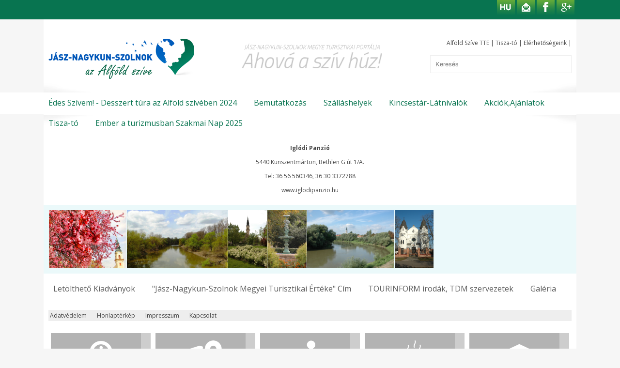

--- FILE ---
content_type: text/html
request_url: http://alfoldszive.hu/kunszentmarton
body_size: 7113
content:
<!DOCTYPE html>
<html>
<head>
<meta http-equiv="Content-Type" content="text/html;charset=UTF-8">
<title>Alföldszive.hu - turisztikai információs portál</title>
<meta charset="UTF-8">
<meta name="viewport" content="width=device-width, initial-scale=1.0">
<meta name="description" content="leírás">
<meta name="keywords" content="alföld szíve, jász- nagykun- szolnok megye, turizmus,">
<meta name="author" content="Grafinet">
<!-- CSS FILES --><link rel="stylesheet" href="http://alfoldszive.hu/application/apps/front/themes/alfoldszive/views/css/style.css">
<link rel="stylesheet" href="http://alfoldszive.hu/application/apps/front/themes/alfoldszive/views/css/class.css">
<link rel="stylesheet" href="http://alfoldszive.hu/application/apps/front/themes/alfoldszive/views/css/animate.css">
<link rel="stylesheet" href="http://alfoldszive.hu/application/apps/front/themes/alfoldszive/views/css/hover.css">
<link rel="stylesheet" href="http://alfoldszive.hu/application/apps/front/themes/alfoldszive/views/css/layout.css">
<link rel="stylesheet" href="http://alfoldszive.hu/application/apps/front/themes/alfoldszive/views/js/plugins/royalslider/skins/default-inverted/rs-default-inverted.css">
<link rel="stylesheet" href="http://alfoldszive.hu/application/apps/front/themes/alfoldszive/views/js/plugins/royalslider/royalslider.css">
<link rel="stylesheet" href="http://alfoldszive.hu/application/apps/front/themes/alfoldszive/views/css/font-awesome.css">
<link rel="stylesheet" href="http://alfoldszive.hu/application/apps/front/themes/alfoldszive/views/css/jBox.css">
<link rel="stylesheet" href="http://alfoldszive.hu/application/apps/front/themes/alfoldszive/views/css/themes/ModalBorder.css">
<link rel="stylesheet" href="http://alfoldszive.hu/application/apps/front/themes/alfoldszive/views/css/themes/NoticeBorder.css">
<link rel="stylesheet" href="http://alfoldszive.hu/application/apps/front/themes/alfoldszive/views/css/themes/TooltipBorder.css">
<link rel="stylesheet" href="http://alfoldszive.hu/application/apps/front/themes/alfoldszive/views/css/themes/TooltipDark.css">
<link href="http://fonts.googleapis.com/css?family=Open+Sans:400,400italic,300italic,300,600,600italic,700,700italic,800italic,800&subset=latin,cyrillic,greek-ext" rel="stylesheet" type="text/css">
<!-- JS FILES --><script src="http://alfoldszive.hu/application/apps/front/themes/alfoldszive/views/js/vendor/jquery-2.1.0.min.js"></script><script src="http://alfoldszive.hu/application/apps/front/themes/alfoldszive/views/js/vendor/jquery-migrate-1.1.1.js"></script><script src="http://alfoldszive.hu/application/apps/front/themes/alfoldszive/views/js/vendor/core.js"></script><script src="http://alfoldszive.hu/application/apps/front/themes/alfoldszive/views/js/vendor/callables.js"></script><script src="http://alfoldszive.hu/application/apps/front/themes/alfoldszive/views/js/plugins/jquery.easing.1.3.min.js"></script><script src="http://alfoldszive.hu/application/apps/front/themes/alfoldszive/views/js/plugins/royalslider/jquery.royalslider.min.js"></script><script src="http://alfoldszive.hu/application/apps/front/themes/alfoldszive/views/js/plugins/sly.min.js"></script><script src="http://alfoldszive.hu/application/apps/front/themes/alfoldszive/views/js/vendor/jquery.address-1.5.min.js"></script><script src="http://alfoldszive.hu/application/apps/front/themes/alfoldszive/views/js/plugins/jBox.min.js"></script><!-- CSS FILES --><link href="http://alfoldszive.hu/application/plugins/fancybox/assets/css/jquery.fancybox.css" rel="stylesheet">
<link href="http://alfoldszive.hu/application/widgets/_gallery/assets/css/justifiedGallery.min.css" rel="stylesheet">
<!-- JS FILES --><script src="http://alfoldszive.hu/application/plugins/fancybox/assets/js/jquery.fancybox.js"></script><script src="http://alfoldszive.hu/application/widgets/_gallery/assets/js/jquery.justifiedGallery.min.js"></script><script type="text/javascript" src="https://maps.googleapis.com/maps/api/js"></script><script src="http://alfoldszive.hu/application/apps/front/themes/alfoldszive/views/js/main.js"></script>
</head>
<body class="trans">
        
        <section id="header"><div id="toolbar" class="">
                <div class="wSize mc clearfix">
                    <ul class="fr">
<li class="trans"><a class="ajax na" href="/language_selector"><i class="lang"></i></a></li>
                        <li class="trans"><a href="mailto:info@alfoldszive.hu"><i class="mail"></i></a></li>
                        <li class="trans"><a href="https://www.facebook.com/alfoldszivette"><i class="fb"></i></a></li>
                        <li class="trans"><a href="https://plus.google.com/mobicom.hu"><i class="google"></i></a></li>
                    </ul>
</div>
            </div>
            <div class="box wSize mc">
                <div id="branding" class="row inline relative">
                    <div id="logo" class="p10 mobile-tc mobile-full">
                        <a href="http://alfoldszive.hu/"><img id="l2" src="http://alfoldszive.hu/application/apps/front/themes/alfoldszive/views/images/branding/logo.png"></a>
                    </div>
                    <div id="slogan" class="c60 tc p10">
                        
                        <img class="mt10" width="280" src="http://alfoldszive.hu/application/apps/front/themes/alfoldszive/views/images/branding/slogan-2.png"><br><img width="290" src="http://alfoldszive.hu/application/apps/front/themes/alfoldszive/views/images/branding/slogan-1.png">
</div>
                    <div id="other" class="c40 tr mobile-tc p10">
                        
                         
                            


    

                                
    

    <a rel="" class="trans " href="http://www.jnszm.hu/?lang=2&f=1&p=233&e=340">Alföld Szíve TTE</a> | 

    


                                                                

    
    

    <a rel="" class="trans " href="tisza-to">Tisza-tó</a> | 

    


                                                                

    
    

    <a rel="" class="trans " href="elerhetosegeink">Elérhetőségeink</a> | 

    

                          
                        <br><br><form class="" action="/kereses" method="GET">
                            <input type="text" name="q" class="full" value="" placeholder="Keresés">
</form>
                    </div>
                </div>
            </div>
            <nav id="nav" class="mobile-hide"><div class="wSize mc relative">
                    <ul class=" clearfix">
                   
                         
                        <nav id="nav-desktop" class="clearfix mobile-hide">
<ul title="seo title" class="r20 clearfix">
                                                                                                                            
                            
                            
                                                                                                                                                                                                                                            
                                                      
                                                        
                                                        
                            
                            
                            <li rel="" class="trans "><a title="seo  title" href="edes-szivem-desszert-tura-az-alfold-sziveben-2024">Édes Szívem! - Desszert túra az Alföld szívében 2024</a>
                                                            </li>
                            
                            
                                                                                
                            
                            
                                                                                                                                                                                                                                            
                                                      
                                                        
                                                        
                            
                            
                            <li rel="" class="trans "><a title="seo  title" href="bemutatkozas">Bemutatkozás</a>
                                                                <div id="smenu" class="SB">
                                <div class="row animated fadeInLeft inline">
                                    <div class="c40 p5">
                                        
                                        <ul class="trans">
                                                                                            
                                                                                                                                                                                                                                                                                                                                                                                            

                                                


                                                <li id="61" rel="" style="clear:both;" class="trans submenu "><a title="seo title" href="koszonto">Köszöntő</a>
                                                                                                
                                                                                                                                                                                                                                                                                                                                                                                            

                                                


                                                <li id="65" rel="" style="clear:both;" class="trans submenu "><a title="seo title" href="a-terseg-bemutatasa">A térség bemutatása</a>
                                                                                                
                                                                                                                                                                                                                                                                                                                                                                                            

                                                


                                                <li id="64" rel="" style="clear:both;" class="trans submenu "><a title="seo title" href="elerhetosegeink">Elérhetőségeink</a>
                                                                                                
                                                

                                                                                                                                                                                                                                                                                                                


                                                <li id="" rel="" style="clear:both;" class="trans submenu "><a title="seo title" href="https://www.youtube.com/watch?v=SxORghXVIag">Turisztikai imázsfilm</a>
                                                   
                                        </ul>
                                        
                                    </div>
                                    <div class="c60 p5">
                                                                                                                                                                                    <div  id="page_feature_61" style="display: none;" class="relative animated fadeInRight">
                                                    <img width="100%" src="">
                                                    <div class="f_hover">
                                                        <h1 class='f16 italic'></h1>
                                                        <p></p>
                                                        <h3></h3>
                                                    </div>
                                                </div>
                                                                                                                                                                                                                                <div  id="page_feature_65" style="display: none;" class="relative animated fadeInRight">
                                                    <img width="100%" src="">
                                                    <div class="f_hover">
                                                        <h1 class='f16 italic'></h1>
                                                        <p></p>
                                                        <h3></h3>
                                                    </div>
                                                </div>
                                                                                                                                                                                                                                <div  id="page_feature_64" style="display: none;" class="relative animated fadeInRight">
                                                    <img width="100%" src="">
                                                    <div class="f_hover">
                                                        <h1 class='f16 italic'></h1>
                                                        <p></p>
                                                        <h3></h3>
                                                    </div>
                                                </div>
                                                                                                                                                                                                            </div>
                                    
                                </div>
                                </div>
                                
                                                            </li>
                            
                            
                                                                                
                            
                            
                                                                                                                                                                                                                                            
                                                      
                                                        
                                                        
                            
                            
                            <li rel="" class="trans "><a title="seo  title" href="szallashelyek">Szálláshelyek</a>
                                                                <div id="smenu" class="SB">
                                <div class="row animated fadeInLeft inline">
                                    <div class="c40 p5">
                                        
                                        <ul class="trans">
                                                                                            
                                                                                                                                                                                                                                                                                                                                                                                            

                                                


                                                <li id="66" rel="" style="clear:both;" class="trans submenu "><a title="seo title" href="abadszalok">Abádszalók</a>
                                                                                                
                                                                                                                                                                                                                                                                                                                                                                                            

                                                


                                                <li id="45" rel="" style="clear:both;" class="trans submenu "><a title="seo title" href="berekfurdo">Berekfürdő</a>
                                                                                                
                                                                                                                                                                                                                                                                                                                                                                                            

                                                


                                                <li id="46" rel="" style="clear:both;" class="trans submenu "><a title="seo title" href="cserkeszolo">Cserkeszőlő</a>
                                                                                                
                                                                                                                                                                                                                                                                                                                                                                                            

                                                


                                                <li id="13" rel="" style="clear:both;" class="trans submenu "><a title="seo title" href="szolnok">Szolnok</a>
                                                                                                
                                                                                                                                                                                                                                                                                                                                                                                            

                                                


                                                <li id="47" rel="" style="clear:both;" class="trans submenu "><a title="seo title" href="jaszapati">Jászapáti</a>
                                                                                                
                                                                                                                                                                                                                                                                                                                                                                                            

                                                


                                                <li id="80" rel="" style="clear:both;" class="trans submenu "><a title="seo title" href="jaszarokszallas">Jászárokszállás</a>
                                                                                                
                                                                                                                                                                                                                                                                                                                                                                                            

                                                


                                                <li id="48" rel="" style="clear:both;" class="trans submenu "><a title="seo title" href="jaszbereny">Jászberény</a>
                                                                                                
                                                                                                                                                                                                                                                                                                                                                                                            

                                                


                                                <li id="81" rel="" style="clear:both;" class="trans submenu "><a title="seo title" href="jaszkiser">Jászkísér</a>
                                                                                                
                                                                                                                                                                                                                                                                                                                                                                                            

                                                


                                                <li id="50" rel="" style="clear:both;" class="trans submenu "><a title="seo title" href="karcag">Karcag</a>
                                                                                                
                                                                                                                                                                                                                                                                                                                                                                                            

                                                


                                                <li id="51" rel="" style="clear:both;" class="trans submenu "><a title="seo title" href="kisujszallas">Kisújszállás</a>
                                                                                                
                                                                                                                                                                                                                                                                                                                                                                                            

                                                


                                                <li id="97" rel="" style="clear:both;" class="trans submenu "><a title="seo title" href="kotelek">Kőtelek</a>
                                                                                                
                                                                                                                                                                                                                                                                                                                                                                                            

                                                


                                                <li id="52" rel="" style="clear:both;" class="trans submenu "><a title="seo title" href="kunszentmarton">Kunszentmárton</a>
                                                                                                
                                                                                                                                                                                                                                                                                                                                                                                            

                                                


                                                <li id="53" rel="" style="clear:both;" class="trans submenu "><a title="seo title" href="martfu">Martfű</a>
                                                                                                
                                                                                                                                                                                                                                                                                                                                                                                            

                                                


                                                <li id="67" rel="" style="clear:both;" class="trans submenu "><a title="seo title" href="meotur">Mezőtúr</a>
                                                                                                
                                                                                                                                                                                                                                                                                                                                                                                            

                                                


                                                <li id="83" rel="" style="clear:both;" class="trans submenu "><a title="seo title" href="nagykoru">Nagykörű</a>
                                                                                                
                                                                                                                                                                                                                                                                                                                                                                                            

                                                


                                                <li id="85" rel="" style="clear:both;" class="trans submenu "><a title="seo title" href="nagyrev">Nagyrév</a>
                                                                                                
                                                                                                                                                                                                                                                                                                                                                                                            

                                                


                                                <li id="54" rel="" style="clear:both;" class="trans submenu "><a title="seo title" href="szajol">Szajol</a>
                                                                                                
                                                                                                                                                                                                                                                                                                                                                                                            

                                                


                                                <li id="55" rel="" style="clear:both;" class="trans submenu "><a title="seo title" href="tiszaderzs">Tiszaderzs</a>
                                                                                                
                                                                                                                                                                                                                                                                                                                                                                                            

                                                


                                                <li id="86" rel="" style="clear:both;" class="trans submenu "><a title="seo title" href="tiszaszolos">Tiszaszőlős</a>
                                                                                                
                                                                                                                                                                                                                                                                                                                                                                                            

                                                


                                                <li id="58" rel="" style="clear:both;" class="trans submenu "><a title="seo title" href="torokszentmiklos">Törökszentmiklós</a>
                                                                                                
                                                                                                                                                                                                                                                                                                                                                                                            

                                                


                                                <li id="57" rel="" style="clear:both;" class="trans submenu "><a title="seo title" href="tiszafured">Tiszafüred</a>
                                                                                                
                                                                                                                                                                                                                                                                                                                                                                                            

                                                


                                                <li id="79" rel="" style="clear:both;" class="trans submenu "><a title="seo title" href="tiszafoldvar">Tiszaföldvár</a>
                                                                                                
                                                                                                                                                                                                                                                                                                                                                                                            

                                                


                                                <li id="96" rel="" style="clear:both;" class="trans submenu "><a title="seo title" href="tiszakurt">Tiszakürt</a>
                                                                                                
                                                                                                                                                                                                                                                                                                                                                                                            

                                                


                                                <li id="82" rel="" style="clear:both;" class="trans submenu "><a title="seo title" href="tiszaroff">Tiszaroff</a>
                                                                                                
                                                                                                                                                                                                                                                                                                                                                                                            

                                                


                                                <li id="91" rel="" style="clear:both;" class="trans submenu "><a title="seo title" href="tiszapuspoki">Tiszapüspöki</a>
                                                                                                
                                                                                                                                                                                                                                                                                                                                                                                            

                                                


                                                <li id="84" rel="" style="clear:both;" class="trans submenu "><a title="seo title" href="tiszaszentimre">Tiszaszentimre</a>
                                                                                                
                                                                                                                                                                                                                                                                                                                                                                                            

                                                


                                                <li id="59" rel="" style="clear:both;" class="trans submenu "><a title="seo title" href="zagyvarekas">Zagyvarékas</a>
                                                   
                                        </ul>
                                        
                                    </div>
                                    <div class="c60 p5">
                                                                                                                                                                                    <div  id="page_feature_66" style="display: none;" class="relative animated fadeInRight">
                                                    <img width="100%" src="/application/uploads/hirek/tisza_to_2_kicsi.jpg">
                                                    <div class="f_hover">
                                                        <h1 class='f16 italic'></h1>
                                                        <p></p>
                                                        <h3></h3>
                                                    </div>
                                                </div>
                                                                                                                                                                                                                                <div  id="page_feature_45" style="display: none;" class="relative animated fadeInRight">
                                                    <img width="100%" src="/application/uploads/teszt/Berek kócsagos medence.JPG">
                                                    <div class="f_hover">
                                                        <h1 class='f16 italic'></h1>
                                                        <p></p>
                                                        <h3></h3>
                                                    </div>
                                                </div>
                                                                                                                                                                                                                                <div  id="page_feature_46" style="display: none;" class="relative animated fadeInRight">
                                                    <img width="100%" src="/application/uploads/teszt/Cserke1.jpg">
                                                    <div class="f_hover">
                                                        <h1 class='f16 italic'></h1>
                                                        <p></p>
                                                        <h3></h3>
                                                    </div>
                                                </div>
                                                                                                                                                                                                                                <div  id="page_feature_13" style="display: none;" class="relative animated fadeInRight">
                                                    <img width="100%" src="/application/uploads/teszt/kesz02.jpg">
                                                    <div class="f_hover">
                                                        <h1 class='f16 italic'></h1>
                                                        <p></p>
                                                        <h3></h3>
                                                    </div>
                                                </div>
                                                                                                                                                                                                                                <div  id="page_feature_47" style="display: none;" class="relative animated fadeInRight">
                                                    <img width="100%" src="/application/uploads/hirek/Jasz_himzes_a_21._szazadban.jpg">
                                                    <div class="f_hover">
                                                        <h1 class='f16 italic'></h1>
                                                        <p></p>
                                                        <h3></h3>
                                                    </div>
                                                </div>
                                                                                                                                                                                                                                <div  id="page_feature_80" style="display: none;" class="relative animated fadeInRight">
                                                    <img width="100%" src="">
                                                    <div class="f_hover">
                                                        <h1 class='f16 italic'></h1>
                                                        <p></p>
                                                        <h3></h3>
                                                    </div>
                                                </div>
                                                                                                                                                                                                                                <div  id="page_feature_48" style="display: none;" class="relative animated fadeInRight">
                                                    <img width="100%" src="/application/uploads/hirek/jlk2011008 kicsi.jpg">
                                                    <div class="f_hover">
                                                        <h1 class='f16 italic'></h1>
                                                        <p></p>
                                                        <h3></h3>
                                                    </div>
                                                </div>
                                                                                                                                                                                                                                <div  id="page_feature_81" style="display: none;" class="relative animated fadeInRight">
                                                    <img width="100%" src="">
                                                    <div class="f_hover">
                                                        <h1 class='f16 italic'></h1>
                                                        <p></p>
                                                        <h3></h3>
                                                    </div>
                                                </div>
                                                                                                                                                                                                                                <div  id="page_feature_50" style="display: none;" class="relative animated fadeInRight">
                                                    <img width="100%" src="/application/uploads/fotoalbumok/G2/Karcag Kántor Skicsi.JPG">
                                                    <div class="f_hover">
                                                        <h1 class='f16 italic'></h1>
                                                        <p></p>
                                                        <h3></h3>
                                                    </div>
                                                </div>
                                                                                                                                                                                                                                <div  id="page_feature_51" style="display: none;" class="relative animated fadeInRight">
                                                    <img width="100%" src="/application/uploads/fotoalbumok/G2Szálláshelyek/kumania_hotel_kulso kicsi.jpg">
                                                    <div class="f_hover">
                                                        <h1 class='f16 italic'></h1>
                                                        <p></p>
                                                        <h3></h3>
                                                    </div>
                                                </div>
                                                                                                                                                                                                                                <div  id="page_feature_97" style="display: none;" class="relative animated fadeInRight">
                                                    <img width="100%" src="">
                                                    <div class="f_hover">
                                                        <h1 class='f16 italic'></h1>
                                                        <p></p>
                                                        <h3></h3>
                                                    </div>
                                                </div>
                                                                                                                                                                                                                                <div  id="page_feature_52" style="display: none;" class="relative animated fadeInRight">
                                                    <img width="100%" src="/application/uploads/fotoalbumok/G2/szökőkút-2.jpg">
                                                    <div class="f_hover">
                                                        <h1 class='f16 italic'></h1>
                                                        <p></p>
                                                        <h3></h3>
                                                    </div>
                                                </div>
                                                                                                                                                                                                                                <div  id="page_feature_53" style="display: none;" class="relative animated fadeInRight">
                                                    <img width="100%" src="/application/uploads/fotoalbumok/G2/Martfű1.jpg">
                                                    <div class="f_hover">
                                                        <h1 class='f16 italic'></h1>
                                                        <p></p>
                                                        <h3></h3>
                                                    </div>
                                                </div>
                                                                                                                                                                                                                                <div  id="page_feature_67" style="display: none;" class="relative animated fadeInRight">
                                                    <img width="100%" src="/application/uploads/hirek/mezőtúri_panoráma.jpg">
                                                    <div class="f_hover">
                                                        <h1 class='f16 italic'></h1>
                                                        <p></p>
                                                        <h3></h3>
                                                    </div>
                                                </div>
                                                                                                                                                                                                                                <div  id="page_feature_83" style="display: none;" class="relative animated fadeInRight">
                                                    <img width="100%" src="/application/uploads/fotoalbumok/foto 607k.jpg">
                                                    <div class="f_hover">
                                                        <h1 class='f16 italic'></h1>
                                                        <p></p>
                                                        <h3></h3>
                                                    </div>
                                                </div>
                                                                                                                                                                                                                                <div  id="page_feature_85" style="display: none;" class="relative animated fadeInRight">
                                                    <img width="100%" src="">
                                                    <div class="f_hover">
                                                        <h1 class='f16 italic'></h1>
                                                        <p></p>
                                                        <h3></h3>
                                                    </div>
                                                </div>
                                                                                                                                                                                                                                <div  id="page_feature_54" style="display: none;" class="relative animated fadeInRight">
                                                    <img width="100%" src="/application/uploads/fotoalbumok/G2/Alcsi Szajol.JPG">
                                                    <div class="f_hover">
                                                        <h1 class='f16 italic'></h1>
                                                        <p></p>
                                                        <h3></h3>
                                                    </div>
                                                </div>
                                                                                                                                                                                                                                <div  id="page_feature_55" style="display: none;" class="relative animated fadeInRight">
                                                    <img width="100%" src="">
                                                    <div class="f_hover">
                                                        <h1 class='f16 italic'></h1>
                                                        <p></p>
                                                        <h3></h3>
                                                    </div>
                                                </div>
                                                                                                                                                                                                                                <div  id="page_feature_86" style="display: none;" class="relative animated fadeInRight">
                                                    <img width="100%" src="">
                                                    <div class="f_hover">
                                                        <h1 class='f16 italic'></h1>
                                                        <p></p>
                                                        <h3></h3>
                                                    </div>
                                                </div>
                                                                                                                                                                                                                                <div  id="page_feature_58" style="display: none;" class="relative animated fadeInRight">
                                                    <img width="100%" src="/application/uploads/teszt/Tsztm kemping.JPG">
                                                    <div class="f_hover">
                                                        <h1 class='f16 italic'></h1>
                                                        <p></p>
                                                        <h3></h3>
                                                    </div>
                                                </div>
                                                                                                                                                                                                                                <div  id="page_feature_57" style="display: none;" class="relative animated fadeInRight">
                                                    <img width="100%" src="/application/uploads/teszt/tiszafüred tavirózsa1.jpg">
                                                    <div class="f_hover">
                                                        <h1 class='f16 italic'></h1>
                                                        <p></p>
                                                        <h3></h3>
                                                    </div>
                                                </div>
                                                                                                                                                                                                                                <div  id="page_feature_79" style="display: none;" class="relative animated fadeInRight">
                                                    <img width="100%" src="">
                                                    <div class="f_hover">
                                                        <h1 class='f16 italic'></h1>
                                                        <p></p>
                                                        <h3></h3>
                                                    </div>
                                                </div>
                                                                                                                                                                                                                                <div  id="page_feature_96" style="display: none;" class="relative animated fadeInRight">
                                                    <img width="100%" src="/application/uploads/teszt/uAntArborétumitled fArétumr/Arborétum2.JPG">
                                                    <div class="f_hover">
                                                        <h1 class='f16 italic'></h1>
                                                        <p></p>
                                                        <h3></h3>
                                                    </div>
                                                </div>
                                                                                                                                                                                                                                <div  id="page_feature_82" style="display: none;" class="relative animated fadeInRight">
                                                    <img width="100%" src="">
                                                    <div class="f_hover">
                                                        <h1 class='f16 italic'></h1>
                                                        <p></p>
                                                        <h3></h3>
                                                    </div>
                                                </div>
                                                                                                                                                                                                                                <div  id="page_feature_91" style="display: none;" class="relative animated fadeInRight">
                                                    <img width="100%" src="">
                                                    <div class="f_hover">
                                                        <h1 class='f16 italic'></h1>
                                                        <p></p>
                                                        <h3></h3>
                                                    </div>
                                                </div>
                                                                                                                                                                                                                                <div  id="page_feature_84" style="display: none;" class="relative animated fadeInRight">
                                                    <img width="100%" src="">
                                                    <div class="f_hover">
                                                        <h1 class='f16 italic'></h1>
                                                        <p></p>
                                                        <h3></h3>
                                                    </div>
                                                </div>
                                                                                                                                                                                                                                <div  id="page_feature_59" style="display: none;" class="relative animated fadeInRight">
                                                    <img width="100%" src="">
                                                    <div class="f_hover">
                                                        <h1 class='f16 italic'></h1>
                                                        <p></p>
                                                        <h3></h3>
                                                    </div>
                                                </div>
                                                                                                                        </div>
                                    
                                </div>
                                </div>
                                
                                                            </li>
                            
                            
                                                                                
                            
                            
                                                        
                                                      
                                                                                                                                                                                    
                                                        
                            
                            
                            <li rel="" class="trans "><a title="seo  title" href="#">Kincsestár-Látnivalók</a>
                                                                <div id="smenu" class="SB">
                                <div class="row animated fadeInLeft inline">
                                    <div class="c40 p5">
                                        
                                        <ul class="trans">
                                                                                            
                                                                                                                                                                                                                                                                                                                                                                                            

                                                


                                                <li id="14" rel="" style="clear:both;" class="trans submenu "><a title="seo title" href="gyogy-es-welness">Gyógy és wellness</a>
                                                                                                
                                                                                                                                                                                                                                                                                                                                                                                            

                                                


                                                <li id="25" rel="" style="clear:both;" class="trans submenu "><a title="seo title" href="attrakciok-vonzerok">Attrakciók, Vonzerők</a>
                                                                                                
                                                                                                                                                                                                                                                                                                                                                                                            

                                                


                                                <li id="16" rel="" style="clear:both;" class="trans submenu "><a title="seo title" href="kulturalis-oroksegek">Kulturális Örökség</a>
                                                                                                
                                                                                                                                                                                                                                                                                                                                                                                            

                                                


                                                <li id="15" rel="" style="clear:both;" class="trans submenu "><a title="seo title" href="gyasztronomia">Gasztronómia</a>
                                                                                                
                                                                                                                                                                                                                                                                                                                                                                                            

                                                


                                                <li id="87" rel="" style="clear:both;" class="trans submenu "><a title="seo title" href="magyarorszag-legnagyobb-arteri-kalandparkja-tiszafureden">Magyarország legnagyobb ártéri kalandparkja Tiszafüreden</a>
                                                                                                
                                                

                                                                                                                                                                                                                                                                                                                


                                                <li id="" rel="" style="clear:both;" class="trans submenu "><a title="seo title" href="http://www.reptar.hu">RepTár Szolnoki Interaktív Repüléstörténeti Kiállítóhely</a>
                                                                                                
                                                

                                                                                                                                                                                                                                                                                                                


                                                <li id="" rel="" style="clear:both;" class="trans submenu "><a title="seo title" href="http://www.soviet-airforce.com/hu/">A szovjet repülőtér titkai Múzeum</a>
                                                                                                
                                                                                                                                                                                                                                                                                                                                                                                            

                                                


                                                <li id="70" rel="" style="clear:both;" class="trans submenu "><a title="seo title" href="uj-tanosvennyel-gazdagodik-a-tisza-to">Új tanösvénnyel gazdagodott a Tisza-tó</a>
                                                                                                
                                                                                                                                                                                                                                                                                                                                                                                            

                                                


                                                <li id="94" rel="" style="clear:both;" class="trans submenu "><a title="seo title" href="lovaglas">Lovaglási lehetőségek, lovardák</a>
                                                   
                                        </ul>
                                        
                                    </div>
                                    <div class="c60 p5">
                                                                                                                                                                                    <div  id="page_feature_14" style="display: none;" class="relative animated fadeInRight">
                                                    <img width="100%" src="/application/uploads/teszt/Turkeve élményfürdő.jpg">
                                                    <div class="f_hover">
                                                        <h1 class='f16 italic'>Térségünk termálvíz kincse egyedülálló.Látogasson el Ön is gyógy- és termálfürdőinkbe! </h1>
                                                        <p></p>
                                                        <h3></h3>
                                                    </div>
                                                </div>
                                                                                                                                                                                                                                <div  id="page_feature_25" style="display: none;" class="relative animated fadeInRight">
                                                    <img width="100%" src="/application/uploads/hirek/user_12272122_1214839349190_box[1].jpg">
                                                    <div class="f_hover">
                                                        <h1 class='f16 italic'>Tematikus út, Kalandpark, Madárpark, Állatkert, Vadaspark</h1>
                                                        <p></p>
                                                        <h3></h3>
                                                    </div>
                                                </div>
                                                                                                                                                                                                                                <div  id="page_feature_16" style="display: none;" class="relative animated fadeInRight">
                                                    <img width="100%" src="/application/uploads/fotoalbumok/Mezőtúr Badár B Emlékszobakicsi.JPG">
                                                    <div class="f_hover">
                                                        <h1 class='f16 italic'>Múzeumok, tájházak, gyűjtemények Jász-Nagykun-Szolnok megyében</h1>
                                                        <p></p>
                                                        <h3></h3>
                                                    </div>
                                                </div>
                                                                                                                                                                                                                                <div  id="page_feature_15" style="display: none;" class="relative animated fadeInRight">
                                                    <img width="100%" src="/application/uploads/fotoalbumok/G1/Reteskicsi.JPG">
                                                    <div class="f_hover">
                                                        <h1 class='f16 italic'>Jó ízek Jász-Nagykun-Szolnok megyében</h1>
                                                        <p></p>
                                                        <h3></h3>
                                                    </div>
                                                </div>
                                                                                                                                                                                                                                <div  id="page_feature_87" style="display: none;" class="relative animated fadeInRight">
                                                    <img width="100%" src="/application/uploads/hirek/kalandpark.jpg">
                                                    <div class="f_hover">
                                                        <h1 class='f16 italic'></h1>
                                                        <p></p>
                                                        <h3></h3>
                                                    </div>
                                                </div>
                                                                                                                                                                                                                                                                                                                                                                                                        <div  id="page_feature_70" style="display: none;" class="relative animated fadeInRight">
                                                    <img width="100%" src="/application/uploads/hirek/Pákász tanösvény.png">
                                                    <div class="f_hover">
                                                        <h1 class='f16 italic'></h1>
                                                        <p></p>
                                                        <h3></h3>
                                                    </div>
                                                </div>
                                                                                                                                                                                                                                <div  id="page_feature_94" style="display: none;" class="relative animated fadeInRight">
                                                    <img width="100%" src="/application/uploads/fotoalbumok/untitled folLOvaglásder/974319_644261925628126_351281245_n.jpg">
                                                    <div class="f_hover">
                                                        <h1 class='f16 italic'></h1>
                                                        <p></p>
                                                        <h3></h3>
                                                    </div>
                                                </div>
                                                                                                                        </div>
                                    
                                </div>
                                </div>
                                
                                                            </li>
                            
                            
                                                                                
                            
                            
                                                        
                                                      
                                                                                                                                                                                    
                                                        
                            
                            
                            <li rel="" class="trans "><a title="seo  title" href="#">Akciók,Ajánlatok</a>
                                                                <div id="smenu" class="SB">
                                <div class="row animated fadeInLeft inline">
                                    <div class="c40 p5">
                                        
                                        <ul class="trans">
                                                                                            
                                                

                                                                                                                                                                                                                                                                                                                


                                                <li id="" rel="" style="clear:both;" class="trans submenu "><a title="seo title" href="http://www.biohotelnimrod.hu/hu/ajanlataink/legendas-karcagi-turacsomag.html">Legendás karcagi túracsomag</a>
                                                                                                
                                                                                                                                                                                                                                                                                                                                                                                            

                                                


                                                <li id="72" rel="" style="clear:both;" class="trans submenu "><a title="seo title" href="motorcsonakazas-szolnokon">Sétahajózás Szolnokon a Tisza folyón</a>
                                                                                                
                                                

                                                                                                                                                                                                                                                                                                                


                                                <li id="" rel="" style="clear:both;" class="trans submenu "><a title="seo title" href="http://www.koroshajo.hu">Sétahajózás Mezőtúron</a>
                                                                                                
                                                

                                                                                                                                                                                                                                                                                                                


                                                <li id="" rel="" style="clear:both;" class="trans submenu "><a title="seo title" href="http://www.hercegasszony.hu/">Élmények a hercegasszony birtokon</a>
                                                                                                
                                                                                                                                                                                                                                                                                                                                                                                            

                                                


                                                <li id="88" rel="" style="clear:both;" class="trans submenu "><a title="seo title" href="paratlan-termeszeti-ertekek-kozott-a-tisza-tavon-es-a-hortobagyon">Páratlan természeti értékek között a Tisza-tavon és a Hortobágyon</a>
                                                                                                
                                                                                                                                                                                                                                                                                                                                                                                            

                                                


                                                <li id="89" rel="" style="clear:both;" class="trans submenu "><a title="seo title" href="kerekparos-centrum-a-tisza-tonal">Kerékpáros Centrum a Tisza-tónál</a>
                                                                                                
                                                                                                                                                                                                                                                                                                                                                                                            

                                                


                                                <li id="95" rel="" style="clear:both;" class="trans submenu "><a title="seo title" href="beke-pal-kunhalom">Beke Pál kunhalom</a>
                                                                                                
                                                                                                                                                                                                                                                                                                                                                                                            

                                                


                                                <li id="98" rel="" style="clear:both;" class="trans submenu "><a title="seo title" href="fedezd-fel-a-tisza-to-rejtett-kincseit">Fedezd fel a Tisza-tó rejtett kincseit!</a>
                                                                                                
                                                                                                                                                                                                                                                                                                                                                                                            

                                                


                                                <li id="93" rel="" style="clear:both;" class="trans submenu "><a title="seo title" href="varosnezo-setak-szolnokon">Városnéző séták Szolnokon</a>
                                                                                                
                                                

                                                                                                                                                                                                                                                                                                                


                                                <li id="" rel="" style="clear:both;" class="trans submenu "><a title="seo title" href="http://vitorlastiszato.hu/egy-csepp-tisza-to-kezmuves-csokolade-keszites/?fbclid=IwAR1MTvI9ut3fG3d0qQDUbZy666zWn8JPrxay9637SlMt9u8wSAbTyiXroQk">Tisza-tavi "Édes élet" programok</a>
                                                   
                                        </ul>
                                        
                                    </div>
                                    <div class="c60 p5">
                                                                                                                                                                                                                                                                        <div  id="page_feature_72" style="display: none;" class="relative animated fadeInRight">
                                                    <img width="100%" src="/application/uploads/hirek/hajokazas.jpg">
                                                    <div class="f_hover">
                                                        <h1 class='f16 italic'></h1>
                                                        <p></p>
                                                        <h3>Motorcsónakázás</h3>
                                                    </div>
                                                </div>
                                                                                                                                                                                                                                                                                                                                                                                                        <div  id="page_feature_88" style="display: none;" class="relative animated fadeInRight">
                                                    <img width="100%" src="/application/uploads/hirek/Túravezetés.jpg">
                                                    <div class="f_hover">
                                                        <h1 class='f16 italic'></h1>
                                                        <p></p>
                                                        <h3></h3>
                                                    </div>
                                                </div>
                                                                                                                                                                                                                                <div  id="page_feature_89" style="display: none;" class="relative animated fadeInRight">
                                                    <img width="100%" src="/application/uploads/fotoalbumok/tisza_to_kerekpar_1.JPG">
                                                    <div class="f_hover">
                                                        <h1 class='f16 italic'></h1>
                                                        <p></p>
                                                        <h3></h3>
                                                    </div>
                                                </div>
                                                                                                                                                                                                                                <div  id="page_feature_95" style="display: none;" class="relative animated fadeInRight">
                                                    <img width="100%" src="/application/uploads/fotoalbumok/untitled folLOvaglásder/P1100711_túrázók Szolnok tetején.JPG">
                                                    <div class="f_hover">
                                                        <h1 class='f16 italic'></h1>
                                                        <p>Szandaszőlős külterületén található kunhalom</p>
                                                        <h3></h3>
                                                    </div>
                                                </div>
                                                                                                                                                                                                                                <div  id="page_feature_98" style="display: none;" class="relative animated fadeInRight">
                                                    <img width="100%" src="/application/uploads/fotoalbumok/Tisza_to_A3_pre_ végleges.jpg">
                                                    <div class="f_hover">
                                                        <h1 class='f16 italic'></h1>
                                                        <p></p>
                                                        <h3></h3>
                                                    </div>
                                                </div>
                                                                                                                                                                                                                                <div  id="page_feature_93" style="display: none;" class="relative animated fadeInRight">
                                                    <img width="100%" src="/application/uploads/fotoalbumok/Erdekes szolnok1904_pre2.jpg">
                                                    <div class="f_hover">
                                                        <h1 class='f16 italic'></h1>
                                                        <p>Városnéző séták Szolnokon </p>
                                                        <h3></h3>
                                                    </div>
                                                </div>
                                                                                                                                                                                                            </div>
                                    
                                </div>
                                </div>
                                
                                                            </li>
                            
                            
                                                                                
                            
                            
                                                                                                                                                                                                                                            
                                                      
                                                        
                                                        
                            
                            
                            <li rel="" class="trans "><a title="seo  title" href="tisza-to">Tisza-tó</a>
                                                            </li>
                            
                            
                                                                                
                            
                            
                                                        
                                                      
                                                                                                                                                                                    
                                                        
                            
                            
                            <li rel="" class="trans "><a title="seo  title" href="https://turisztkonf.marketingjam.eu">Ember a turizmusban Szakmai Nap 2025</a>
                                                            </li>
                            
                            
                            
</ul>
</nav>



                        
                    </ul>
<div class="nav_bg wSize mc"></div>
                </div>
                
            </nav></section><section id="content" class="wSize mc"><div class='row inline widgets_row relative'><div class='col relative' style='width:100%; overflow:hidden;'><div class=" p10"><p style="text-align: center;"><strong>Igl&oacute;di Panzi&oacute;</strong></p>
<p style="text-align: center;">5440 Kunszentm&aacute;rton, Bethlen G &uacute;t 1/A.</p>
<p style="text-align: center;">Tel: 36 56 560346, 36 30 3372788</p>
<p style="text-align: center;">www.iglodipanzio.hu</p></div>

</div></div></section><section id="content2" class="wSize mc"><div class='row inline widgets_row relative'><div class='col relative' style='width:100%; overflow:hidden;'><div class="p10">
<div  id="mygallery_24965" >
        <a class="fancybox" style="display:block;" rel="G1" href="/application/uploads/fotoalbumok/G2Szálláshelyek/Kunszent.jpg">
            <img width="100%"  src="/application/uploads/fotoalbumok/G2Szálláshelyek/Kunszent.jpg">
        </a>

        <a class="fancybox" style="display:block;" rel="G1" href="/application/uploads/fotoalbumok/G2Szálláshelyek/Kunszentkörös2.jpg">
            <img width="100%"  src="/application/uploads/fotoalbumok/G2Szálláshelyek/Kunszentkörös2.jpg">
        </a>

        <a class="fancybox" style="display:block;" rel="G1" href="/application/uploads/fotoalbumok/G2Szálláshelyek/DSC_0053.JPG">
            <img width="100%"  src="/application/uploads/fotoalbumok/G2Szálláshelyek/DSC_0053.JPG">
        </a>

        <a class="fancybox" style="display:block;" rel="G1" href="/application/uploads/fotoalbumok/G2Szálláshelyek/Szökőkút.jpg">
            <img width="100%"  src="/application/uploads/fotoalbumok/G2Szálláshelyek/Szökőkút.jpg">
        </a>

        <a class="fancybox" style="display:block;" rel="G1" href="/application/uploads/fotoalbumok/G2Szálláshelyek/DSC_0258.JPG">
            <img width="100%"  src="/application/uploads/fotoalbumok/G2Szálláshelyek/DSC_0258.JPG">
        </a>

        <a class="fancybox" style="display:block;" rel="G1" href="/application/uploads/fotoalbumok/G2Szálláshelyek/DSC_7527.jpg">
            <img width="100%"  src="/application/uploads/fotoalbumok/G2Szálláshelyek/DSC_7527.jpg">
        </a>

  
</div>
</div>

<script>
    $("#mygallery_24965").justifiedGallery();
    
    $(".fancybox").fancybox({
        
    });
    
</script>

  
    </div></div></section><section id="content" class="wSize mc"></section><footer class="wSize mc" style="background: white;"><nav id="nav_footer" class="mobile-hide p10"><div class="wSize mc relative">
                    <ul class=" clearfix">

                         
                        <nav id="nav-desktop" class="clearfix mobile-hide">
<ul title="seo title" class="r20 clearfix">
                                                                                                                            
                            
                            
                                                        
                                                      
                                                                                                                                                                                    
                                                        
                            
                            
                            <li rel="" class="trans "><a title="seo  title" href="http://www.jnszm.hu/feltolt/szallashelyek/">Letölthető Kiadványok</a>
                                                            </li>
                            
                            
                                                                                
                            
                            
                                                        
                                                      
                                                                                                                                                                                    
                                                        
                            
                            
                            <li rel="" class="trans "><a title="seo  title" href="http://www.jnszm.hu/feltolt/File/tfi/mkp2010/megye_turisztikai_erteke_2006_2014.pdf">"Jász-Nagykun-Szolnok Megyei Turisztikai Értéke" Cím</a>
                                                            </li>
                            
                            
                                                                                
                            
                            
                                                        
                                                      
                                                                                                                                                                                    
                                                        
                            
                            
                            <li rel="" class="trans "><a title="seo  title" href="http://alfoldszive.hu/tourinform-irodaktdm-szervezetek">TOURINFORM irodák, TDM szervezetek</a>
                                                            </li>
                            
                            
                                                                                
                            
                            
                                                                                                                                                                                                                                            
                                                      
                                                        
                                                        
                            
                            
                            <li rel="" class="trans "><a title="seo  title" href="galeria">Galéria</a>
                                                            </li>
                            
                            
                            
</ul>
</nav>


    
                    </ul>
</div> 
            </nav><div class="p10">
                
                 
                <ul id="other_urls" class=" clearfix  " >
    


    

                                
    
    <li>
        <a rel="" class="trans " href="#adatvédelem">Adatvédelem</a>
    </li>
    


    

                                
    
    <li>
        <a rel="" class="trans " href="#sitemap">Honlaptérkép</a>
    </li>
    


    

                                
    
    <li>
        <a rel="" class="trans " href="#impressum">Impresszum</a>
    </li>
    


    

                                
    
    <li>
        <a rel="" class="trans " href="#Kapcsolat">Kapcsolat</a>
    </li>
  
</ul>

                
            </div>
            <div id="footer_icons" class="row inline p10">
                <div class="c20 p5">
                    <a href="[# F_1_URL ]">
                    <div class="wrapper">
                        
                            <img src="http://alfoldszive.hu/application/apps/front/themes/alfoldszive/views/images/footer/Layer2362.png"><div class="f26">Fejleszt&eacute;sek</div>
                        
                    </div>
                    </a>
                </div>
                <div class="c20 p5">
                    <a href="[# F_2_URL ]">
                    <div class="wrapper">
                        <img src="http://alfoldszive.hu/application/apps/front/themes/alfoldszive/views/images/footer/Layer237.png"><div class="f26"><p>Sz&aacute;ll&aacute;shelyek</p></div>
                    </div>
                    </a>
                </div>
                <div class="c20 p5">
                    <a href="[# F_3_URL ]">
                    <div class="wrapper">
                        <img src="http://alfoldszive.hu/application/apps/front/themes/alfoldszive/views/images/footer/Layer4copy.png"><div class="f26"><p>F&uuml;rdők</p></div>
                    </div>
                    </a>
                </div>
                <div class="c20 p5">
                    <a href="[# F_4_URL ]">
                    <div class="wrapper">
                        <img src="http://alfoldszive.hu/application/apps/front/themes/alfoldszive/views/images/footer/Layer236.png"><div class="f26"><p>Gasztron&oacute;mia</p></div>
                    </div>
                    </a>
                </div>
                <div class="c20 p5">
                    <a href="[# F_5_URL ]">
                    <div class="wrapper">
                        <img src="http://alfoldszive.hu/application/apps/front/themes/alfoldszive/views/images/footer/Layer23612.png"><div class="f26">Turizmus</div>
                    </div>
                    </a>
                </div>
            </div>
            
        </footer><div id="footer">
            <div class="row inline wSize mc">
                
                <div class="c50 p10 f14">
                    
                    <p><p>Aj&aacute;nljuk, hogy enged&eacute;lyezd a s&uuml;tik haszn&aacute;lat&aacute;t az oldalunk l&aacute;togat&aacute;sakor!</p></p>
                    
                </div>
                <div class="c50 p10 tr">
                    
                    © 2014 Copyright www.alfoldszive.hu<br>
                    5000, Szolnok Kossuth L. u 2. +56/505-200* info@alfoldszive<br><span style="color:#73c4a9;">A honlapot készítette: Grafinet Team Kft.</span>
                    
                </div>
                   
            </div>
        </div>
        
                
        <script>
            (function(i,s,o,g,r,a,m){i['GoogleAnalyticsObject']=r;i[r]=i[r]||function(){
            (i[r].q=i[r].q||[]).push(arguments)},i[r].l=1*new Date();a=s.createElement(o),
            m=s.getElementsByTagName(o)[0];a.async=1;a.src=g;m.parentNode.insertBefore(a,m)
            })(window,document,'script','//www.google-analytics.com/analytics.js','ga');

            ga('create', 'UA-39720823-13', 'auto');
            ga('send', 'pageview');

         </script> 
         
    </body>
</html>


--- FILE ---
content_type: text/css
request_url: http://alfoldszive.hu/application/apps/front/themes/alfoldszive/views/css/style.css
body_size: 2539
content:

body {
    font-size:12px;
    font-family: 'Open Sans', sans-serif;
    background: #f6f6f6;
    color:#444444;
    margin:0;
    padding:0;
}
section {
    margin:0;
}
input,select,textarea {
    border:1px solid #eee;
    padding:10px;
}

a {
    color:inherit;
    text-decoration: none;
    text-transform: none;
}

#branding {
    padding: 30px 0;
    padding-left: 320px;
}

#header #logo {
    position: absolute;
    left:0;
    top: 30px;
    width: 320px;
}

#header #l1 {
    position: relative;
    right:0;
    top:0px;
}

#toolbar {
    background: #087450;
    width:100%;
    min-height: 30px;
}

#content {
    background: white;
}
#content2 {
    background: #ebf9fa;
}

#news .newsc {
    background: white;
}

#nav {
   
    background: white;
    width:100%;
    height: 45px;
    position: relative;
}
#nav_footer {
   
    background: white;
    /*width:100%;*/
    height: 45px;
    position: relative;
}
.nav_bg {
     background: url('../images/branding/navbgleft.png'),url('../images/branding/navbgright.png');
     background-repeat:no-repeat,no-repeat;
     height: 87px;
     position: absolute;
     top: -20px;
     background-position: -3px center,right center;
     width: 100%;
    z-index: 0;
}

#toolbar ul {
    list-style: none;
    margin: 0;
    padding:0;
}
#toolbar ul li {
    float:left;
    background: url(../images/branding/tbg.png);
    width:37px;
    min-height: 40px;
    position: relative;
    margin-right: 4px;
    top:-10px;
}
#toolbar ul li:hover { top:-5px; }
#toolbar ul li i {
    background: url(../images/branding/soc.png);
    width:37px;
    
    background-repeat: no-repeat;
    height: 40px;
    display: block;
}
#toolbar ul li i.lang { background-position: 6px 14px; }
#toolbar ul li i.mail { background-position: -34px 14px; }
#toolbar ul li i.fb { background-position: -74px 14px; }
#toolbar ul li i.google { background-position: -114px 14px; }


#other_urls {
    list-style: none; margin: 0; padding: 0;
    background: #eeeeee;
}

#other_urls li {
    float:left;
}
#other_urls li a {
    
    display: block;
    padding:3px;
    font-size:12px;
    margin-right: 15px;
    
}
#nav ul { list-style: none; margin: 0; padding: 0;  position: relative; z-index: 1000;}
#nav ul li { float:left; position:relative; }
#nav ul li a {
    display: block;
    padding:10px;
    font-size:16px;
    margin-right: 15px;
}

#nav ul li:hover > a {
    background: #087450 url(../images/menu_bg.png) no-repeat center top ;
    color:white;
    /*margin-right: 0px;*/
}
#nav ul li:hover #smenu{
    display:block;
}
#nav > ul > li:hover #smenu li > a {
    background: white;
}
#nav ul li > #smenu {
    display:none;
    padding-top: 13px;
    position: absolute;
    top:42px;;
    left:0;
    min-width:550px; 
    min-width:850px; 
}


#nav ul li > #smenu .row {
    background:rgba(255,255,255,0.8);
}



#nav .f_hover {
    background:rgba(0,71,0,0.5);
    position:absolute;
    top:0;
    right:0;
     padding:5px;
     width:50% ;
     color:white;
     height:100%;
}
#nav ul li > ul > li > a {margin-right:0 !important; color:#666; background: rgba(255,255,255,0.5)}
#nav ul li:hover > ul  a { color:#666; background: white;}
#nav ul li > ul li {display:block; float:none; clear:both; width:100%; margin:0; }

#nav_footer ul li:hover > a {
    background: #087450 url(../images/menu_bg.png) no-repeat center top ;
    color:white;
    /*margin-right: 0px;*/
}
#nav_footer ul li:hover ul {
    display:block;
}
#nav_footer ul li > ul {
    display:none;
    background:rgba(255,255,255,0.8);
    position: absolute;
    top:40px;;
    left:0;
    min-width:300px; 
}
#nav_footer #smenu { display:none}
#nav_footer ul li > ul li a {margin-right:0 !important;}
#nav_footer ul li > ul li {display:block; float:none; clear:both; width:100%; margin:0; }

#nav_footer ul { list-style: none; margin: 0; padding: 0; }
#nav_footer ul li { float:left; }
#nav_footer ul li a {
    display: block;
    padding:10px;
    font-size:16px;
    margin-right: 15px;
}

#nav_footer ul li:hover a {
   
    /*margin-right: 0px;*/
}

#nav_footer ul li a {
    color:#5a5a5a;
}

#nav_footer ul li:hover a {
   
    /*margin-right: 0px;*/
}

#nav ul li a {
    color:#087450;
}
#slider a {
    color:#54a4b0;
}
#slider .top {
    height: 348px;
    padding:10px;
}
#slider button.details {
    background: #53a4b0;
    padding:20px;
    width:100%;
    border:none;
    text-align: left;
    color:white;
    font-size:18px;
    font-weight: 100;
    position: absolute;
    bottom:0;
    left:0;

}
#slider button.details:hover .details:after {
    right:-10px;
}

#slider .rsBullets {
    position: absolute;
    right:310px;
    top:10px;
}
#slider .rsBullets > div.rsNavSelected { background: rgba(255,255,255,1); }
#slider .rsBullets > div {
    background: rgba(255,255,255,0.6);
    width:10px;
    height:5px;
    float:left;
    margin-right: 2px;
}

#slider button.details:after {
    content: '';
    display:block;
    width: 84px;
    height: 82px;
    background: #1c78b5 url(../images/slider/arrow-right.png) no-repeat center center;
    position: absolute;
    right:0;
    bottom:0;
    
}
#slider .text-overlay {
    
    right:0px; width:300px; left:inherit; background: rgba(255,255,255,0.8);
    
    height:100%;
    
}

.icon_photo {
    width: 60px;
    height:40px;
    background: #53a3b0 url(../images/icons/photo.png);
    background-position: center center;
    background-repeat: no-repeat;
    border: none;
}

.icon_arrow_right {
    width: 60px;
    height:40px;
    background: #227cb2 url(../images/icons/arrow.png);
    background-position: center center;
    background-repeat: no-repeat;
    border: none;
    -moz-transition: all 0.2s ease-in-out;
    -webkit-transition: all 0.2s ease-in-out;
    -o-transition: all 0.2s ease-in-out;
    transition: all 0.2s ease-in-out;
    position: relative;
    left:0;
}
.icon_arrow_right:hover {
    position: relative;
    left:10px;
}
#interesting .c25 > div {
    position: relative;
    min-height: 420px;
}
#interesting .c25 img.cover {
    width:100%;
}
#interesting .c25 .cover_hover img {
    opacity:0.1;
}
#interesting .c25 .cover_hover {
    content : '';
    background: #227CB2 url(../images/footer/Layer32copy3.png) center center no-repeat;
    width:0px;

    display: block;
    position: absolute;
    
    top:0;
    
    -moz-transition: all 0.2s ease-in-out;
                -webkit-transition: all 0.2s ease-in-out;
                -o-transition: all 0.2s ease-in-out;
                transition: all 0.2s ease-in-out;
}
#interesting .c25:hover  .cover_hover {
    width:100%;
    opacity: 0.9;
}

#interesting .c25:hover .icon_arrow_right {
    position: relative;
    left:10px;
}

#interesting .c25 > div {
    border-bottom: 1px solid #e2e2e2;
    padding-bottom: 20px;
    min-height: 420px;
}

#interesting #secondrow .c25 > div {
    position: relative;
}
#interesting #secondrow .c25 > div:after {
   content: "";
    background: url('../images/icons/arrow2.png') no-repeat -325px 0px;
    width: 10px;
    height: 25px;
    position: absolute;
    bottom: 10px;
    right: 10px;
}

.title {
    border-left: 3px solid #e2e2e2; text-transform: uppercase; padding-left: 20px; font-size: 24px; font-weight:200;
}

/* SLYDE */
.frame { width: 100%; height: 160px; padding: 0; }
.frame .slidee { margin: 0; padding: 0; height: 100%; list-style: none; }
.frame .slidee li { float: left; margin: 0 0 0 0; padding: 0; width: 185px; height: 100%; }
.frame .slidee li:hover {
    opacity: 0.5;
}


/* Scrollbar */
.scrollbar {
	margin: 0 0 4px 0;
	height: 2px;
	background: #ccc;
	line-height: 0;
}
.scrollbar .handle {
	width: 100px;
	height: 100%;
	background: #53a4af;
	cursor: pointer;
}
.scrollbar .handle .mousearea {
	position: absolute;
	top: -9px;
	left: 0;
	width: 100%;
	height: 20px;
}

.gm-style-iw > div { overflow: hidden !important; }
.gm-style-iw { overflow: hidden !important; }
.royalEventSlider .rsNav {
    position: absolute ;
    height: 70px;
    top:0 !important;

}
.royalEventSlider .rsThumbsContainer {
    overflow: hidden;
}
.royalEventSlider .rsNavItem.rsNavSelected {
    background: url(../images/event_nav_a_bg.jpg) repeat-x left top;
}
.royalEventSlider .rsNavItem.rsNavSelected:after,.royalEventSlider .rsNavItem.rsNavSelected:before {
    content : '';
    width:40px;
    background: url(../images/event_nav_a_bg_.png);
    height: 70px;
    display: block;
    position: absolute;
    top:0;
}

.royalEventSlider .rsNavItem.rsNavSelected:hover:after,
.royalEventSlider .rsNavItem.rsNavSelected:hover:before {
    background: url(../images/event_nav_a_bg_hover.png);
}
.royalEventSlider .rsNavItem.rsNavSelected:hover:after {
    background-position: right top;
}
.royalEventSlider .rsNavItem.rsNavSelected:hover:before {
    background-position: left top;
}
.royalEventSlider .rsNavItem.rsNavSelected:after {
    background-position: right -3px;
    right:-27px;
    contet: attr(class) ' navItemAfter';
}
.royalEventSlider .rsNavItem.rsNavSelected:before {
    background-position: left -3px;
    left:-27px;
    contet: attr(class) ' navItemBefore';
}

.royalEventSlider .rsNavItem {
    height: 70px;
}
.royalEventSlider .rsTmb {
    width:150px;
   color:white;
    padding: 14px;
    text-align: center;
}

.thumbs_bg {
    background: #bfdacd;
    height: 70px;
    z-index:10;
    width: 100%;
    position: absolute;
    top:0;
    left:0;
}
#footer_icons p {margin:0; padding:0;}
#footer_icons .c20 .wrapper {
    background: #b3b3b3;
    height: 133px;
    overflow: hidden;
    text-align: center;
    padding:30px;
    color: white;
    position: relative;
    padding-top: 15px;
}

#footer_icons .c20 .wrapper:hover:after {
    width:100%;
    opacity: 0.9;
}

#footer_icons .c20 .wrapper:after {
    content : '';
    background: #cdcdcd url(../images/footer/Layer32copy3.png) center center no-repeat;
    width:20px;
    height:133px;
    display: block;
    position: absolute;
    right:0;
    top:0;
    
    -moz-transition: all 0.2s ease-in-out;
                -webkit-transition: all 0.2s ease-in-out;
                -o-transition: all 0.2s ease-in-out;
                transition: all 0.2s ease-in-out;
    
}

#footer {
    min-height: 30px;
    background: #087450;
    color:white;
    padding:10px 0;
}

.royalSlider.Szivdobbanas {
    
    top: -26px;
    
}
@media only screen and (min-width: 0px) and (max-width: 767px) {
    #branding { padding:20px; padding-top: 150px;}
    #header #l1 {
       
        right:0;
        top:0px;
    }
    
    .royalSlider.Ads {
        height:600px !important;
    }
    
    #toolbar .fr {
       position: relative;
       left: 50%;
       float:none;
       margin-left: -80px;
    }
    
}

div.pagination{
    width:300px;
    text-align:center;
    margin-left:auto;
    margin-right:auto;
}

ul.pagination > li{
    float:left;
    list-style-type:none;
    margin-right:5px;
    font-size:20px;
}
ul.pagination:after{
    content:"";
    display:block;
    clear:both;
}

--- FILE ---
content_type: text/css
request_url: http://alfoldszive.hu/application/apps/front/themes/alfoldszive/views/css/class.css
body_size: 1719
content:


/*
* @author   = Norbi
* @name     = class.css
* @desc     = these class user make easiest coding and styling
*/



/* #Box
================================================== */
    div,input,textarea,select {    
                    box-sizing:border-box;
                    -moz-box-sizing:border-box; /* Firefox */
                    -webkit-box-sizing:border-box; /* Safari */    
    }
    .box                        {background:white;}
    .mc                         {margin:0 auto !important;}
    .float-left,.left,.fl           {float:left}
    .float-right,.right,.fr          {float:right}
    .clear                      {clear:both;}
    .relative                   {position:relative;}
    .absolute                   {position:absolute;}
    .hide                       {display:none;}
    .show                       {display:block;}
    .full                       {width:100%;}
    .fullh                      {height:100%;}
    .va                         {vertical-align: middle}
    .vm                         {vertical-align: middle}
    .vt                         {vertical-align: top}
    .vb                         {vertical-align: bottom}
    .hidden                     {overflow:hidden}
    .block                      {display: block;}
    .nohover:hover              {text-decoration: none !important;}
    .boxshadow {
        min-height: 100px;
        background: #fff;
        box-shadow: 0 0 10px rgba(0, 0, 0, 0.1);
        margin-bottom: 30px;
    }
    .blur {
        box-shadow: 0px 0px 20px 10px rgba(255,255,255,1);
        transform: scale(0.9);
        opacity: 0.5;
        
    }
    
/* #Text
================================================== */
    .bold           {font-weight:bold;}
    .light          {font-weight:300 !important;}
    .normal         {font-weight:400 !important;}
    .bold           {font-weight:bold;}
    .center         {text-align:center;}
    .upper          {text-transform: uppercase}
    .tr             {text-align:right}
    .tl             {text-align:left}
    .tc             {text-align:center}
    .pointer        {cursor: pointer}
    .italic         {font-style: italic;}
    .ns             {
                    -webkit-touch-callout: none;
                    -webkit-user-select: none;
                    -khtml-user-select: none;
                    -moz-user-select: none;
                    -ms-user-select: none;
                    user-select: none;
                    cursor:default;
    }
    
    
/* #Font Size
================================================== */

    .f6             {font-size:6px}
    .f8             {font-size:8px}
    .f10            {font-size:10px}
    .f11            {font-size:11px}
    .f12            {font-size:12px}
    .f14            {font-size:14px}
    .f16            {font-size:16px}
    .f18            {font-size:18px}
    .f20            {font-size:20px}
    .f20            {font-size:22px}
    .f24            {font-size:24px}
    .f26            {font-size:26px}
    .f28            {font-size:28px}
    .f30            {font-size:30px}
    .f32            {font-size:32px}
    .f34            {font-size:34px}
    .f36            {font-size:36px}
    .f40            {font-size:40px}
    .f55            {font-size:55px}

/* #Box Padding & Margin
================================================== */

    
    .p0             {padding:0 !important; }
    .p2             {padding:2px 4px;}
    .p5             {padding:5px;}
    .p10            {padding:10px;}
    .p20            {padding:20px;}
    .p30            {padding:30px;}
    .m5             {margin:5px;}
    .m10            {margin:10px;}
    .mr5            {margin-right:5px;}
    .ml5            {margin-left:5px;}
    .mr10           {margin-right:10px;}
    .ml10           {margin-left:10px;}    
    .mt5            {margin-top:5px !important;}
    .mt10           {margin-top:10px !important;}
    .mb10           {margin-bottom:10px !important;}
    .mb5            {margin-bottom:5px !important;}
    .m0             {margin:0 !important;}
    .mr0            {margin-right:0;}
    .ml0            {margin-right:0;}

    

/* #Shadow Box
================================================== */    
    
    .SB5            {box-shadow: 0px 5px 5px rgba(0,0,0,0.2);}
    .SB2            {box-shadow: 0px 2px 2px rgba(0,0,0,0.1);}
    .SB3            {box-shadow: 0 2px 15px rgba(0, 0, 0, 0.4);}
    .SB             {box-shadow:0 0px 8px rgba(0, 0, 0, 0.2);}
    
    .IS1 {
                    -moz-box-shadow: inset 0 6px 7px 1px rgba(0,0,0,0.1);
                    -webkit-box-shadow: inset 0 6px 7px 1px rgba(0,0,0,0.1);
                    box-shadow: inset 0 6px 7px 1px rgba(0,0,0,0.1);
    }

    .IS {
                    -moz-box-shadow: inset 0 0px 6px 2px rgba(0,0,0,0.1);
                    -webkit-box-shadow: inset 0 0px 6px 2px rgba(0,0,0,0.1);
                    box-shadow: inset 0 0px 6px 2px rgba(0,0,0,0.1);
    }

/* #Rounded Corner
================================================== */
    .r2 {border-radius: 2px 2px 2px 2px;-moz-border-radius:2px;-webkit-border-radius:2px;-khtml-border-radius:2px;}
    .r4 {border-radius: 4px 4px 4px 4px;-moz-border-radius:4px;-webkit-border-radius:4px;-khtml-border-radius:4px;}
    .r2l {border-radius: 2px 0px 0px 2px;-moz-border-radius:2px 0px 0px 2px;-webkit-border-radius:2px 0px 0px 2px;-khtml-border-radius:2px 0px 0px 2px;}
    .r4l {border-radius: 4px 0px 0px 4px;-moz-border-radius:4px 0px 0px 4px;-webkit-border-radius:4px 0px 0px 4px;-khtml-border-radius:4px 0px 0px 4px;}
    .r2r {border-radius: 0px 2px 2px 0px; -moz-border-radius:0px 2px 2px 0px;-webkit-border-radius:0px 2px 2px 0px;-khtml-border-radius:0px 2px 2px 0px;}
    .r4r {border-radius: 0px 4px 4px 0px;-moz-border-radius:0px 4px 4px 0px;-webkit-border-radius:0px 4px 4px 0px;-khtml-border-radius:0px 4px 4px 0px; }
    .r20l {border-radius: 20px 0px 0px 20px;-moz-border-radius:20px 0px 0px 20px;-webkit-border-radius:20px 0px 0px 20px;-khtml-border-radius:20px 0px 0px 20px;}
    .r20r {border-radius: 0px 20px 20px 0px;-moz-border-radius:0px 20px 20px 0px;-webkit-border-radius:0px 20px 20px 0px;-khtml-border-radius:0px 20px 20px 0px;}
    .r4b {border-radius: 0px 0px 4px 4px;-moz-border-radius:0px 0px 4px 4px;-webkit-border-radius:0px 0px 4px 4px;-khtml-border-radius:0px 0px 4px 4px;}
    .r2b {border-radius: 0px 0px 2px 2px;-moz-border-radius:0px 0px 2px 2px;-webkit-border-radius:0px 0px 2px 2px;-khtml-border-radius:0px 0px 2px 2px;}
    .r2t {border-radius: 2px 2px 0px 0px;-moz-border-radius:2px 2px 0px 0px;-webkit-border-radius:2px 2px 0px 0px;-khtml-border-radius:2px 2px 0px 0px;}
    .r4t {border-radius: 4px 4px 0px 0px;-moz-border-radius:4px 4px 0px 0px;-webkit-border-radius:4px 4px 0px 0px;-khtml-border-radius:4px 4px 0px 0px;}
    .r6 {border-radius: 6px 6px 6px 6px;-moz-border-radius:6px;-webkit-border-radius:6px;-khtml-border-radius:6px;}
    .r8 {border-radius: 8px 8px 8px 8px;-moz-border-radius:8px;-webkit-border-radius:8px;-khtml-border-radius:8px;}
    .r10 {border-radius: 10px 10px 10px 10px;-moz-border-radius:10px;-webkit-border-radius:10px;-khtml-border-radius:10px;}
    .r20 {border-radius: 20px 20px 20px 20px;-moz-border-radius:20px;-webkit-border-radius:20px;-khtml-border-radius:20px;}
    .r40 {border-radius: 40px 40px 40px 40px;-moz-border-radius:40px;-webkit-border-radius:40px;-khtml-border-radius:40px;}
    .circle { border-radius: 50% !important;-moz-border-radius:50% !important;-webkit-border-radius:50% !important;-khtml-border-radius:50% !important;}    

/* #Effects
================================================== */
  
    .trans {
                -moz-transition: all 0.2s ease-in-out;
                -webkit-transition: all 0.2s ease-in-out;
                -o-transition: all 0.2s ease-in-out;
                transition: all 0.2s ease-in-out;
    }
    
    .zoom:hover {
        transform: scale(1.2);
        -ms-transform: scale(1.2); /* IE 9 */
        -webkit-transform: scale(1.2); /* Safari and Chrome */
    }
    
/* #3D
================================================== */
    
/*img.rtp                                     { 
    max-width:100%;
    max-height:100%;
    vertical-align: middle;
    border-radius: 20px;
    -moz-border-radius: 20px;
    -webkit-border-radius: 20px;
}*/


--- FILE ---
content_type: text/css
request_url: http://alfoldszive.hu/application/apps/front/themes/alfoldszive/views/css/layout.css
body_size: 1423
content:

    .clearfix:before,
    .clearfix:after                         { content:""; display:table; }
    .clearfix:after                         { clear:both; }
    /* For IE 6/7 (trigger hasLayout) */
    .clearfix                               { zoom:1;    } 
    .container:before,
    .container:after                        { content:""; display:table; }
    .container:after                        { clear:both;  }
    /* For IE 6/7 (trigger hasLayout) */
    .container                              { zoom:1;}    
    
    .row:before,
    .row:after                              { content:"";display:table; }
    .row:after                              { clear:both;               }
    .row                                    { zoom:1;                   }  
    .row.inline > div                       { float: left;              }
    
    .div-table                              { display:table;  width:auto; border-spacing:5px;/*cellspacing:poor IE support for  this*/  table-layout: fixed;    }
    .div-table > .div-table-row             { display:table-row;  width:auto; clear:both;  }
    .div-table > .div-table-row > .div-table-col    { display:table-cell; vertical-align: top;    }
    
    @media only screen and (min-width: 768px) and (max-width: 1920px) {
        .wSize                              {max-width:1100px; min-width:768px;} 
               
        .c100                               { width: 100%; position: relative;}
        .c95                                { width: 95% ;  position: relative;}
        .c90                                { width: 90% ;  position: relative;}
        .c85                                { width: 85% ;  position: relative;}
        .c80                                { width: 80% ;  position: relative;}
        .c75                                { width: 75% ;  position: relative;}
        .c70                                { width: 70% ;  position: relative;}
        .c65                                { width: 65% ;  position: relative;}
        .c60                                { width: 60% ;  position: relative;}
        .c55                                { width: 55% ;  position: relative;}
        .c50                                { width: 50% ;  position: relative;}
        .c45                                { width: 45% ;  position: relative;}
        .c40                                { width: 40% ;  position: relative;}
        .c33                                { width: 33.33% ;  position: relative;}
        .c35                                { width: 35% ;  position: relative;}
        .c30                                { width: 30% ;  position: relative;}
        .c20                                { width: 20% ;  position: relative;}
        .c25                                { width: 25% ;  position: relative;}
        .c16                                { width: 16.6% ;  position: relative;}
        .c15                                { width: 15% ;  position: relative;}
        .c10                                { width: 10% ;  position: relative;}
        .c5                                 { width: 5% ;   position: relative;}
        .mobile-show                        { display: none;}
    }
    
   
  

    /* Mobile Landscape Size to Tablet Portrait (devices and browsers) */
    @media only screen and (min-width: 0px) and (max-width: 767px) {
        .wSize                              {width:100%; min-width: 100%;} 
        .left                               {float:none !important;}
        .c100,
        .c95,
        .c90, 
        .c90, 
        .c85,
        .c80, 
        .c75, 
        .c70, 
        .c65, 
        .c60, 
        .c55, 
        .c50,
        .c45, 
        .c40, 
        .c33,
        .c35, 
        .c30, 
        .c20, 
        .c25, 
        .c15, 
        .c10, 
        .c5                                 { width: 100% ; }
        .mobile-mt10                        { margin-top: 10px !important;}
        .mobile-mb10                        { margin-bottom: 10px !important;}
        .mobile-p0                          { padding:0 !important;}
        .mobile-p5                          { padding:5px !important;}
        .mobile-p10                         { padding:10px !important;}
        .mobile-m0                          { margin:0px !important;}
        .mobile-m10                         { margin:10px !important;}
        .mobile-fr                          { float:right !important}
        .mobile-fl                          { float:left !important}
        .mobile-tc                          { text-align: center !important;}
        .mobile-tl                          { text-align: left !important;}
        .mobile-tr                          { text-align: right !important;}
        .mobile-show                        { display: block  !important;} 
        .mobile-hide                        { display: none !important;} 
        .mobile-c50                         { width: 50% !important; float: left;}
        .mobile-p10                         { padding: 10px !important;}
        .mobile-block                       { display: block !important; }
        .mobile-full                        { width:100% !important}
        .mobile.div-table                   { clear: both;}
        .mobile.div-table .div-table-row    { clear: both;}
        .mobile.div-table .div-table-col    { clear: both;}
        .f6                                 { font-size:6px}
        .mobile-f8                          { font-size:8px !important}
        .mobile-f10                         { font-size:10px !important}
        .mobile-f11                         { font-size:11px !important}
        .mobile-f12                         { font-size:12px !important}
        .mobile-f14                         { font-size:14px !important}
        .mobile-f16                         { font-size:16px !important}
        .mobile-f18                         { font-size:18px !important}
        .mobile-f20                         { font-size:20px !important}
        .mobile-f20                         { font-size:22px !important}
        .mobile-f24                         { font-size:24px !important}
        .mobile-f26                         { font-size:26px !important}
        .mobile-f28                         { font-size:28px !important}
        .mobile-f30                         { font-size:30px !important}
        .mobile-f32                         { font-size:32px !important}
        .mobile-f34                         { font-size:34px !important}
        .mobile-f36                         { font-size:36px !important}
        .mobile-f40                         { font-size:40px !important}
        .mobile-f55                         { font-size:55px !important}
        
        div.row.inline.w100 > div           { width: 100%; float:none !important;}
        .affix { position: static;}
        
        
        .div-table.mobile                   { display: block; }
        .div-table.mobile .div-table-col    { display: block; }
        .div-table.mobile .div-table-row    { display: block; }
        
        /* Force table to not be like tables anymore */
	table.mobile, table.mobile thead, table.mobile tbody, table.mobile th, table.mobile td, table.mobile tr { 
		display: block; 
	}
	
	/* Hide table headers (but not display: none;, for accessibility) */
	table.mobile thead tr               { position: absolute; top: -9999px; left: -9999px;	}
	table.mobile tr                     {  }
	table.mobile td                     { /* Behave  like a "row" */ border: none; position: relative;}
	
	table.mobile td:before              { /* Now like a table header */position: absolute; /* Top/left values mimic padding */ top: 6px;left: 6px;width: 45%; padding-right: 10px;white-space: nowrap;}
        
    }


--- FILE ---
content_type: text/css
request_url: http://alfoldszive.hu/application/apps/front/themes/alfoldszive/views/css/themes/ModalBorder.css
body_size: 668
content:

/* Wrapper */

.jBox-ModalBorder {
	border-radius: 8px;
	background: rgba(0, 0, 0, .4);
	padding: 8px;
	box-shadow: 0 0 6px rgba(0, 0, 0, .2);
}

/* Container */

.jBox-ModalBorder .jBox-container {
	border-radius: 5px;
	box-shadow: 0 0 5px rgba(0, 0, 0, 0.2);
}

/* Close button */

.jBox-ModalBorder.jBox-closeButton-box {
	border-top-right-radius: 0;
}

.jBox-ModalBorder.jBox-closeButton-box:before {
	display: none;
}

.jBox-ModalBorder.jBox-hasTitle.jBox-closeButton-box .jBox-closeButton,
.jBox-ModalBorder.jBox-closeButton-box .jBox-closeButton {
	background: rgba(0, 0, 0, .4);
	border-radius: 0 50% 50% 0;
	right: -32px;
	top: -8px;
}

.jBox-ModalBorder.jBox-closeButton-box .jBox-closeButton:after {
	background-image: url([data-uri]);
	opacity: 1;
}

.jBox-ModalBorder.jBox-closeButton-box .jBox-closeButton:hover:after {
	opacity: 0.75;
}

.jBox-ModalBorder.jBox-closeButton-box .jBox-closeButton:active:after {
	opacity: 0.5;
}


--- FILE ---
content_type: text/css
request_url: http://alfoldszive.hu/application/apps/front/themes/alfoldszive/views/css/themes/NoticeBorder.css
body_size: 368
content:

/* jBox: Notice */

.jBox-NoticeBorder .jBox-container {
	border-radius: 6px;
}

.jBox-NoticeBorder .jBox-content,
.jBox-NoticeBorder .jBox-title {
	padding-left: 26px;
}

.jBox-NoticeBorder.jBox-Notice-color .jBox-container {
	color: #fff;
	text-shadow: 0 -1px 0 #000;
	background: rgba(0, 0, 0, .92);
}

.jBox-NoticeBorder.jBox-Notice-color .jBox-container:after {
	content: '';
	position: absolute;
	top: 0;
	left: 0;
	bottom: 0;
	width: 8px;
	border-radius: 5px 0 0 5px;
	background-image: linear-gradient(45deg, rgba(255, 255, 255, .5) 25%, transparent 25%, transparent 50%, rgba(255, 255, 255, .5) 50%, rgba(255, 255, 255, .5) 75%, transparent 75%, transparent);
	background-size: 18px 18px;
}

.jBox-NoticeBorder.jBox-Notice-red .jBox-container:after {
	background-color: #ee0000;
}

.jBox-NoticeBorder.jBox-Notice-green .jBox-container:after {
	background-color: #95cc2a;
}

.jBox-NoticeBorder.jBox-Notice-blue .jBox-container:after {
	background-color: #4cb4ff;
}

.jBox-NoticeBorder.jBox-Notice-yellow .jBox-container:after {
	background-color: #ffba00;
}

--- FILE ---
content_type: text/css
request_url: http://alfoldszive.hu/application/apps/front/themes/alfoldszive/views/css/themes/TooltipDark.css
body_size: 603
content:

/* Container */

.jBox-TooltipDark .jBox-container {
	border-radius: 3px;
	background: #222;
	color: #fff;
	box-shadow: 0 0 6px rgba(0, 0, 0, .4);
}

/* Pointer */

.jBox-TooltipDark .jBox-pointer:after {
	background: #222;
}

/* Close button */

.jBox-TooltipDark .jBox-closeButton {
	background: #222;
}

.jBox-TooltipDark .jBox-closeButton:after {
	background-image: url([data-uri]);
	opacity: 1;
}

.jBox-TooltipDark .jBox-closeButton:hover:after {
	opacity: 0.75;
}

.jBox-TooltipDark .jBox-closeButton:active:after {
	opacity: 0.5;
}

.jBox-TooltipDark.jBox-closeButton-box:before {
	box-shadow: 0 0 6px rgba(0, 0, 0, .4);
}

--- FILE ---
content_type: application/javascript
request_url: http://alfoldszive.hu/application/apps/front/themes/alfoldszive/views/js/vendor/callables.js
body_size: 2450
content:
Core.callables = {};


/* @Name        = Modal
 * @Version     = 1.0
 * @update      = 2013.05.23
================================================== */
Core.callables.modal3 = function (type,data)
{    switch(type)
    {
        case 'show': 
                $.Modal('html', {
                    title   : data.title,
                    html    : data.html,
                    submit  : data.submit
                });

                $.Modal('show',{
                    address : data.address,
                    width   : data.width
                });
        break;
        case 'hide': 
            $.Modal('hide');
        break;
        
    }
};

/* @Name        = Go_
 * @Version     = 1.0
 * @update      = 2013.05.23
 * @desc        = ajax redirect
================================================== */

Core.callables.go_ = function (url)
{
    Core.Goto(url);
};

Core.callables.get_ = function (url)
{
    Core.Get_(url);
};
Core.callables.redirect = function (url)
{
    window.location.href = url;
};
Core.callables.reload = function ()
{
   location.reload(); 
};
/*================================================== */
function obj(layer, path, value) {
    path = path.split('.'); 
    for (i = 0; i < path.length; i++) {
        if(layer[path[i]])
            layer = layer[path[i]];
        else layer = false;
    }
    return layer;
};

/* @Name        = Validation
 * @Version     = 1.0
 * @update      = 2013.05.23
================================================== */
Core.callables.validation = function (data)
{
        $('#Message[data-object=True]').hide().fadeIn();
        $.each(data,function (key,value) {
           var t = $('*[id='+key+']');
           t.each(function () {
               var t = $(this);
               var data_ = t.data('object');
               var object_ = obj(value, data_);  
               if(object_ !== false) {
                    if( t.size() !== 0 ) t.html(object_);
                    $('input[name='+t.attr('id')+']').addClass('error');
               }
               if(object_ === false) {
                    if( t.size() !== 0 ) t.html("");
                    $('input[name='+t.attr('id')+']').removeClass('error');
               }
           });
         });
       
    if(data.Query === 'true') {       
      if(data.Redirect_Ajax) {
        setTimeout(function () {
            Core.Goto(data.Redirect_Ajax);
        },2000);
      }
      if(data.Redirect) {
        setTimeout(function () {
            window.location.href = data.Redirect;
        },2000);
      }
      
      if(data.Message.True !== ""){
        setTimeout(function () {
            $('#Message[data-object=True]').fadeOut('slow');
        },2000);
      }
      
    }
       
};
/* @Name        = Html
 * @Version     = 1.0
 * @update      = 2013.05.23
================================================== */

Core.callables.html = function(html, url){
        var id = $(html).attr('id');
            if($('#'+id).size() !== 0) {
                if ( id === '' ) console.log('Error: First TagID is empty in response!');
                else if ( $('#'+id).length === 0 ) console.log('Error: TagID not found on page!');
                else {
                    $('#'+id).empty();
                    $('#'+id).replaceWith(html);
                }
            }
            else console.log('Element::not found');
};    
/* @Name        = Prepend
 * @Version     = 1.0
 * @update      = 2013.05.23
================================================== */ 

Core.callables.prepend = function (element,content)
{   
    if($(element).size() !== 0 )  $(element).prepend(content);   
};

/* @Name        = Append
 * @Version     = 1.0
 * @update      = 2013.05.23
================================================== */

Core.callables.append = function (element,content)
{
    if($(element).size() !== 0) $(element).append(content);
};
/* @Name        = HtmlContent
 * @Version     = 1.0
 * @update      = 2013.05.23
================================================== */

Core.callables.html_ = function (elem,array) {
            $.each(array,function (key,value) {
               $(elem)[key](value); 
            });
};
/* @Name        = Scroll TO
 * @Version     = 1.0
 * @update      = 2013.11.11
================================================== */

Core.callables.scroll_to = function (element,anime)
{
    if( isInt(parseInt(element)) ) {
                var scrollTo    = parseInt(element);
                var speed       = (anime === false) ? 0 : 2000;

                if( $(window).scrollTop() !== parseInt(element))
                $('body,html').animate({scrollTop:scrollTo},speed, function() { 
                    $(this).scrollTop(scrollTo);
                });
    }
    else {
        if($(element).size() !== 0) {
                var scrollTo    = $(element).offset().top;
                var speed       = (anime === false) ? 0 : 2000;
                $('body,html').animate({scrollTop:scrollTo},speed, function() { 
                    $(this).scrollTop(scrollTo);
                });
        }     
    }
};
Core.callables.address = function (url)
{
   var lUrl = window.location.pathname.replace(Core.BaseUrl,''); 
   $.address.value(Core.BaseUrl+url);
};

Core.callables.modal = function (opt,data) {
    
        $('#myModal').find('.submit_').show();
        $('#myModal').modal(opt);
        if(typeof data.title !== 'undefined') $('#myModal').find('.modal-title').html(data.title);
        $('#myModal').find('.modal-body').empty();
        if(typeof data.html !== 'undefined') $('#myModal').find('.modal-body').html(data.html);
       
        $('#myModal').find('.modal-dialog').addClass(data.class);
        if(data.width) $('#myModal').find('.modal-dialog').width(data.width);
        if(typeof data.button !== 'undefined') {
            if(typeof data.button.type !== 'undefined')  $('#myModal').find('.submit_').attr('type',data.button.type);
            if(typeof data.button.title  !== 'undefined') $('#myModal').find('.submit_').text(data.button.title);
            if(typeof data.button.onclick  === 'function'){ 
                $('#myModal').find('.submit_').unbind('click');
                $('#myModal').find('.submit_').bind('click',data.button.onclick);    
            }
        }
        if(data.button === 'hide') $('#myModal').find('.submit_').hide();
}; 

var jbox;
Core.callables.jbox = function (type,settings) {
    if(typeof(jBox) !== "undefined") {
        settings['onClose'] = function () {
           $('#'+jbox.id).remove();
           
        };
        settings['onInit'] = function () {
            
            $('.jBox-Modal').each(function () {
               if(!$(this).is(':visible')) $(this).remove();
           });
            
        };
        jbox = new jBox(type, settings);
        jbox.open();
                
        
    }
};

Core.callables.jbox_order = function () {
    $('.jBox-Modal').first().css('top','15%');
    console.log($('.jBox-Modal').first().position().top)
    $('.jBox-Modal').last().css('top', $('.jBox-Modal').first().position().top + $('.jBox-Modal').first().outerHeight() - 40 )
    $('.jBox-Modal').last().css('margin-top','0');
};

var gridster = [];
var gridster_states = [];
Core.callables.add_widget = function (data,grid) {
        
    var li      = gridster[grid].add_widget('<li data-rand="'+data.rand+'" data-widget="'+data.path+'"><i class="fa fa-times fr p10"></i><i class="fa fa-cog fr hide p10"></i>'+data.widget+'</li>', 1, 1);
        li_     = $('.gridster-'+grid+' ul').find('li[data-col='+ li.data('col') +'][data-row='+ li.data('row') +']');
    
    li_.find('i.fa-cog').hide().removeClass('hide').fadeIn();
    li_.find('i.fa-cog').unbind('click');
    li_.find('i.fa-cog').bind('click',function () {
        var ws      = JSON.parse(window["widget-settings-"+grid]);
        var data_ = {
            grid : {
                col     : li.data('col'),
                row     : li.data('row')
            },
            widget      : data.path,
            rand        : data.rand,
            conf        : ws[data.rand],
            grid_name   : grid
         };
        
        Core.Post('/admin/widgets/settings/'+data.path,data_);
    });
    
    $.each( gridster[grid].serialize(), function( val, i ) {
                gridster_states[grid].push( i );
    }); 

    window["grid-data-"+grid] = JSON.stringify(gridster_states[grid])

};

Core.callables.save_states = function (grid)
{

        var ws  = JSON.parse(window["widget-settings-"+grid]);
        var x   = 0;
        
        $.each( gridster[grid].serialize(), function( val, i ) { 
                    var widget = ws[i.rand];
                    i['conf'] = (ws[i.rand]);
                    gridster_states[grid].push( i );
        }); 
            
        window["grid-data-"+grid] = JSON.stringify(gridster_states[grid]);
        $('input[name=states-'+grid+']').val(JSON.stringify(gridster_states[grid]));
};

Core.callables.add_widget_ = function (data,grid) {
    var widget = data.widget_name;
    Core.Get_('/admin/widgets/get_widget_html/'+widget+'/'+data.rand);
   
    
    var li      = gridster[grid].add_widget('<li data-rand="'+data.rand+'" data-widget="'+widget+'"><i class="fa fa-times fr p10"></i><i class="fa fa-cog fr hide p10"></i></li>',data.size_x,data.size_y,data.col,data.row);
        li_     = $('.gridster-'+grid+' ul').find('li[data-col='+ li.data('col') +'][data-row='+ li.data('row') +']'); 
    
    li_.find('i.fa-times').bind('click',function () {
        var item    = $(this);
        var index   = item.parent().index();
        gridster[grid].remove_widget( $('.gridster-'+grid+' li').eq(index) );
    });
    
    li_.find('i.fa-cog').hide().removeClass('hide').fadeIn();
    li_.find('i.fa-cog').unbind('click');
    li_.find('i.fa-cog').bind('click',function () {
        
        var ws      = JSON.parse(window["widget-settings-"+grid]);
        var data_ = {
            grid : {
                col     : data.col,
                row     : data.row
            },
            widget      : widget ? widget : null,
            rand        : data.rand,
            conf        : (ws[data.rand]),
            grid_name   : grid
         };
        
        Core.Post('/admin/widgets/settings/'+widget,data_);
    });
    
    $.each( gridster[grid].serialize(), function( val, i ) {
                 gridster_states[grid].push( i );
    }); 

    window["grid-data-"+grid] = JSON.stringify( gridster_states[grid]);
    

};


--- FILE ---
content_type: application/javascript
request_url: http://alfoldszive.hu/application/apps/front/themes/alfoldszive/views/js/vendor/core.js
body_size: 1581
content:

var Core = {};
var preload_time = null;

$.ajaxSetup ({  
    cache: false  
});

Core.preloader_show = function ()  { 
    preload_time = setTimeout(function () {
      $('.preloader_wrapper').show();  
    },1000);
    
};
Core.preloader_hide = function ()  {
    clearInterval(preload_time);
    preload_time = null;
    $('.preloader_wrapper').hide(); 
};

Core.BaseUrl = '';
/* @Name        = Handler
 * @Version     = 1.0
 * @update      = 2013.05.23
 * @author      = Norbi
================================================== */
Core.handler = function(url, data, callback, event){
        
    if ( callback !== undefined ) callback.apply(this, [data]);
    if ( typeof(data) === 'string' ){
        Core.callables.html.apply(this, [data, url]);
    }
    if ( typeof(data) === 'object' ){
        
        $.each(data.calls,function (key,value) {
            var key = Object.keys( value ).toString();
    
            Core.callables[key].apply(this, value[key]);
        });
        /*
        for (var x in data.calls){
            for ( var m in x ){    
                console.log(data.calls[m]);
                Core.callables[m].apply(this, data.calls[m]);
            }
        }*/
    }
};

/* @Name        = Page
 * @Version     = 1.0
 * @update      = 2013.05.23
================================================== */

Core.Page = function(event)
{
    var url = event.value;
    if ( url === '/' ) return false;
    $.get(url, function(data){
        Core.handler.apply(this, [url, data]);
    }).error(function(data) {
        return false;
    });
};

/* @Name        = Goto
 * @Version     = 1.0
 * @update      = 2013.05.23
================================================== */
Core.Goto = function(url,callback,address)
{
    $.address.crawlable(true);
    $.address.baseURL('/');
    $.address.state('/');
    
    if(address !== false) $.address.value(url);
       
    if ( url === '/' ) return false;
    $.get(url, function(data){
        if(typeof callback === 'function')
            Core.handler.apply(this, [url, data,callback]);
        else
            Core.handler.apply(this, [url, data]);
    }).error(function(data) {

    });
};

/* @Name        = Redirect
 * @Version     = 1.0
 * @update      = 2013.05.23
================================================== */
Core.Redirect = function(url)
{
    window.location.href = url;
};

/* @Name        = Get
 * @Version     = 1.0
 * @update      = 2013.05.23
 * @desc        = Get for a.onclick
================================================== */
Core.Get = function(callback){
    return function(event){
        
        window.onload = function () {  window.oload = 1; }
        
        if( $(this).data('confirm')) {
            var mess = $(this).data('confirm');
            if(!confirm( mess )) return false;
        }
                
        var url = $(this).attr('href') ? $(this).attr('href') : $(this).attr('rel');
        if ( url === '#' ) url = $(this).attr('rel');
        if ( url === undefined ) url = $(this).val();
        var t = this;
        Core.preloader_show();
        $.get(url,{ "_": $.now() }, function(data){
            window = null;
            if ( !$(t).hasClass('na') ) $.address.value(url);
            Core.handler.apply(t, [url, data, callback, event]);  
            Core.preloader_hide();
        }).error(function(data) {
            console.log('Error GET');
            return false;
        });
        return false;
    };
};

/* @Name        = GET_
 * @Version     = 1.0
 * @update      = 2013.05.
================================================== */

Core.Get_ = function(url,data,callback){
    var t = this;
    
        $.get(url, data, function(d){
        Core.handler.apply(t, [url, d, callback]);
    });
    return false;
};

/* @Name        = Post
 * @Version     = 1.0
 * @update      = 2013.05.
================================================== */

Core.Post = function(url,data,callback){
    var t = this;
        $.post(url, data, function(d){
        Core.handler.apply(t, [url, d, callback]);
    });
    return false;
};

/* @Name        = FormPost
 * @Version     = 1.0
 * @update      = 2013.05.23
 * @desc        = Post submit serialize
================================================== */
    
Core.Form_Post = function(event){
    var t       = $(this);
    var data    =  t.serialize();
    var url     = event.currentTarget.action;
   
        $.post(url, data, function(d){
            Core.handler.apply(t, [url, d]);
        });
    return false;
};
/* @Name        = Function
 * @Version     = 1.0
 * @update      = 2013.05.23
 * @desc        = Post submit serialize
================================================== */
    
Core.Function = function(name,callback)
{
    if(typeof window[name] === 'undefined') {
        window[name] = function (callback) {
            console.log('Core::Init::'+name)  ;  
            callback.call(this);
        };
        window[name](callback);
    }
};

/* @Name        = Bind
 * @Version     = 1.0
 * @update      = 2013.05.23
 * @desc        = Bind Funct
================================================== */

Core.Bind = function(element,name,callback)
{
   $(element).trigger("destroy");
   $(element).triggerHandler("destroyed");
   $(element).unbind();
   $(element).bind(name,function () {
       console.log('Core::Bind::'+name+'::'+element);
       callback.call(this);
   });  
};

/* @Name        = CreatePlugin
 * @Version     = 1.0
 * @update      = 2013.05.23
 * @desc        = Create Object Plugin
================================================== */

 Core.CreatePlugin = function (plugname,objects)
{
    var options = [];
    options[plugname] = function(options) {
            var method = arguments[0];

            if(objects[method]) {
                    method = objects[method];
                    arguments = Array.prototype.slice.call(arguments, 1);
            } else if( typeof(method) === 'object' || !method ) {
                    method = objects.init; 
            } else {
                    $.error( 'Method ' +  method + ' does not exist on jQuery.pluginName' );
                    return this;
            }

            return method.apply(this, arguments);
    };

    $.fn.extend(options);

    var extendPlug = [];
    extendPlug[plugname] = options[plugname];
    $.extend(extendPlug);
};





    


--- FILE ---
content_type: application/javascript
request_url: http://alfoldszive.hu/application/apps/front/themes/alfoldszive/views/js/main.js
body_size: 1360
content:
$(document).ready(function () {
    
    $('#nav-desktop').parent().attr('style','width:100%')
    $('#nav-desktop').find('.submenu').each(function () {
       var item = $(this);
       item.hover(function () {
          var this_ = $(this);
          if(this_.attr('id'))
          $('div#page_feature_'+this_.attr('id')).show();
       },function () {
            var this_ = $(this);
           $('div#page_feature_'+this_.attr('id')).hide();
       });
    });
    
    Core.BaseUrl = '/';
    
    $.address.crawlable(true);
    $.address.baseURL(Core.BaseUrl);
    $.address.state('/');
    
    $.address.externalChange(function(event) {
        if(event.value !== '/' ){
          //Core.Page(event);
        }
       
    });
    $.address.internalChange(function(event) {
        
       
    });
  
    /* AJAX QUERY */
    $('a.ajax').live('click', Core.Get());
    $('.click-false').live('click',function () { return false; })
    
    $('.jbox-image').fancybox();
    
    /*
       $(".royalSlider").royalSlider({
            // options go here
            // as an example, enable keyboard arrows nav
            keyboardNavEnabled: true,
            imageScaleMode:'fill',
            imageAlignCenter:true,
            controlNavigation : 'bullets'
        });   
       var eventslider = $(".royalEventSlider").royalSlider({
            // options go here
            // as an example, enable keyboard arrows nav
            keyboardNavEnabled: true,
            imageScaleMode:'fill',
            imageAlignCenter:true,
            controlNavigation: 'thumbnails',
            autoScaleSlider: true,
            thumbs: {
                    // thumbnails options go gere
                    spacing: 10,
                    arrowsAutoHide: true
            }
        });   
        
        $('.royalEventSlider .navItemAfter').live('click',function () {
            eventslider.next();
        });
        $('.royalEventSlider .navItemBefore').live('click',function () {
            eventslider.prev();
        });
        
                var $frame          = $('.frame');
		var $slidee         = $frame.children('ul').eq(0);
		var $wrap           = $frame.parent();
                var $framewidth     = $frame.width();
                var $slidewidth     = $framewidth / 5;
                if($(window).width() < 768) $slidewidth     = $framewidth / 2;
                $frame.find('li').width($slidewidth)
                
		// Call Sly on frame
		var sly = $frame.sly({
			horizontal: 1,
			itemNav: 'basic',
			smart: 1,
			activateOn: 'click',
			mouseDragging: 1,
			touchDragging: 1,
			releaseSwing: 1,
			startAt: 3,
			scrollBar: $wrap.find('.scrollbar'),
			scrollBy: 1,
		
			speed: 300,
			elasticBounds: 1,
			easing: 'easeOutExpo',
			dragHandle: 1,
			dynamicHandle: 1,
			clickBar: 1,
		}); 
                
                function initialize() {
                    var mapOptions = {
                      center: { lat: 47.162136, lng: 20.182471},
                      zoom: 12
                    };
                    
                    var myLatlng = new google.maps.LatLng(47.162136,20.182471);

                    
                    var map = new google.maps.Map(document.getElementById('map-canvas'),
                        mapOptions);
                    
                    var contentString = $('#map_content').html();
                    
                    var infowindow = new google.maps.InfoWindow({
                        content: contentString
                    });

                    
                    var marker = new google.maps.Marker({
                        position: myLatlng,
                        map: map,
                        title: 'Hello World!',
                        icon: '/application/apps/front/themes/alfoldszive/views/images/icons/pin.png'

                    });
                    
                    google.maps.event.addListener(marker, 'click', function() {
                        infowindow.open(map,marker);
                      });

                    
                        
                }
                //google.maps.event.addDomListener(window, 'load', initialize);

                */
               
           
});

--- FILE ---
content_type: application/javascript
request_url: http://alfoldszive.hu/application/apps/front/themes/alfoldszive/views/js/plugins/jBox.min.js
body_size: 7311
content:
function jBox(e,t){this.options={id:null,width:"auto",height:"auto",attach:null,trigger:"click",preventDefault:false,title:null,content:null,getTitle:null,getContent:null,ajax:null,data:"",reload:false,target:null,position:{x:"center",y:"center"},outside:null,offset:0,attributes:{x:"left",y:"top"},adjustPosition:false,adjustTracker:false,adjustDistance:5,fixed:false,reposition:false,pointer:false,fade:180,animation:null,theme:"Default",addClass:"",overlay:false,zIndex:1e4,delayOpen:0,delayClose:0,closeOnEsc:false,closeOnClick:false,closeOnMouseleave:false,closeButton:false,constructOnInit:false,blockScroll:false,appendTo:jQuery("body"),draggable:null,onInit:function(){},onCreated:function(){},onOpen:function(){},onClose:function(){},onCloseComplete:function(){},onAjax:function(){},onAjaxComplete:function(){},autoClose:7e3,color:null,stack:true,audio:false,volume:100,src:"href",gallery:"data-jbox-image",imageLabel:"title",imageFade:600,imageSize:"cover"};this.defaultOptions={Tooltip:{getContent:"title",trigger:"mouseenter",position:{x:"center",y:"top"},outside:"y",pointer:true,adjustPosition:true,reposition:true},Mouse:{target:"mouse",position:{x:"right",y:"bottom"},offset:15,trigger:"mouseenter",adjustPosition:"flip"},Modal:{target:jQuery(window),fixed:true,blockScroll:true,closeOnEsc:true,closeOnClick:"overlay",closeButton:"title",overlay:true,animation:"zoomOut"},Notice:{target:jQuery(window),fixed:true,position:{x:20,y:20},attributes:{x:"right",y:"top"},animation:"zoomIn",closeOnClick:"box",_onInit:function(){this.open();this.options.delayClose=this.options.autoClose;this.options.delayClose&&this.close()}.bind(this),_onCreated:function(){this.options.color&&this.wrapper.addClass("jBox-Notice-color jBox-Notice-"+this.options.color)},_onOpen:function(){jQuery.each(jQuery(".jBox-Notice"),function(e,t){t=jQuery(t);if(t.attr("id")==this.id||t.css(this.options.attributes.y)=="auto"||t.css(this.options.attributes.x)=="auto")return;if(!this.options.stack){t.data("jBox").close({ignoreDelay:true});return}t.css("margin-"+this.options.attributes.y,parseInt(t.css("margin-"+this.options.attributes.y))+this.dimensions.y+10)}.bind(this));if(this.options.audio&&!this.IE8){this.audio=jQuery("<audio/>");jQuery("<source/>",{src:this.options.audio+".mp3"}).appendTo(this.audio);jQuery("<source/>",{src:this.options.audio+".ogg"}).appendTo(this.audio);this.audio[0].volume=Math.min(this.options.volume/100,1);this.audio[0].play()}}.bind(this),_onCloseComplete:function(){this.destroy()}.bind(this)},Image:{target:jQuery(window),fixed:true,blockScroll:true,closeOnEsc:true,closeOnClick:"overlay",overlay:true,animation:"zoomOut",width:800,height:533,attach:jQuery("[data-jbox-image]"),preventDefault:true,_onInit:function(){this.images=this.currentImage={};this.imageZIndex=1;jQuery.each(this.attachedElements,function(e,t){t=jQuery(t);if(t.data("jBox-image-gallery"))return;var n=t.attr(this.options.gallery)||"default";!this.images[n]&&(this.images[n]=[]);this.images[n].push({src:t.attr(this.options.src),label:t.attr(this.options.imageLabel)||""});this.options.imageLabel=="title"&&t.removeAttr("title");t.data("jBox-image-gallery",n);t.data("jBox-image-id",this.images[n].length-1)}.bind(this));var e=function(e,t,n,r){if(jQuery("#jBox-image-"+e+"-"+t).length)return;var i=jQuery("<div/>",{id:"jBox-image-"+e+"-"+t,"class":"jBox-image-container"}).css({backgroundImage:"url("+this.images[e][t].src+")",backgroundSize:this.options.imageSize,opacity:r?1:0,zIndex:n?0:this.imageZIndex++}).appendTo(this.content);var s=jQuery("<div/>",{id:"jBox-image-label-"+e+"-"+t,"class":"jBox-image-label"+(r?" active":"")}).html(this.images[e][t].label).appendTo(this.imageLabel);!r&&!n&&i.animate({opacity:1},this.options.imageFade)}.bind(this);var t=function(e,t){jQuery(".jBox-image-label.active").removeClass("active");jQuery("#jBox-image-label-"+e+"-"+t).addClass("active")};this.showImage=function(n){if(n!="open"){var r=this.currentImage.gallery;var i=this.currentImage.id+(1*(n=="prev")?-1:1);i=i>this.images[r].length-1?0:i<0?this.images[r].length-1:i}else{var r=this.source.data("jBox-image-gallery");var i=this.source.data("jBox-image-id");jQuery(".jBox-image-pointer-prev, .jBox-image-pointer-next").css({display:this.images[r].length>1?"block":"none"})}this.currentImage={gallery:r,id:i};if(jQuery("#jBox-image-"+r+"-"+i).length){jQuery("#jBox-image-"+r+"-"+i).css({zIndex:this.imageZIndex++,opacity:0}).animate({opacity:1},n=="open"?0:this.options.imageFade);t(r,i)}else{this.wrapper.addClass("jBox-loading");var s=jQuery('<img src="'+this.images[r][i].src+'">').load(function(){e(r,i,false);t(r,i);this.wrapper.removeClass("jBox-loading")}.bind(this))}var o=i+1;o=o>this.images[r].length-1?0:o<0?this.images[r].length-1:o;!jQuery("#jBox-image-"+r+"-"+o).length&&jQuery('<img src="'+this.images[r][o].src+'">').load(function(){e(r,o,true)})}},_onCreated:function(){this.imageLabel=jQuery("<div/>",{id:"jBox-image-label"}).appendTo(this.wrapper);this.wrapper.append(jQuery("<div/>",{"class":"jBox-image-pointer-prev",click:function(){this.showImage("prev")}.bind(this)})).append(jQuery("<div/>",{"class":"jBox-image-pointer-next",click:function(){this.showImage("next")}.bind(this)}))},_onOpen:function(){jQuery("body").addClass("jBox-image-open");jQuery(document).on("keyup.jBox-"+this.id,function(e){e.keyCode==37&&this.showImage("prev");e.keyCode==39&&this.showImage("next")}.bind(this));this.showImage("open")},_onClose:function(){jQuery("body").removeClass("jBox-image-open");jQuery(document).off("keyup.jBox-"+this.id)},_onCloseComplete:function(){this.wrapper.find(".jBox-image-container").css("opacity",0)}}};if(jQuery.type(e)=="string"){this.type=e;e=this.defaultOptions[e]}this.options=jQuery.extend(this.options,e,t);if(this.options.id===null){var n=1;while(jQuery("#jBox"+n).length!=0)n++;this.options.id="jBox"+n}this.id=this.options.id;(this.options.position.x=="center"&&this.options.outside=="x"||this.options.position.y=="center"&&this.options.outside=="y")&&(this.options.outside=false);(!this.options.outside||this.options.outside=="xy")&&(this.options.pointer=false);jQuery.type(this.options.offset)!="object"&&(this.options.offset={x:this.options.offset,y:this.options.offset});this.options.offset.x||(this.options.offset.x=0);this.options.offset.y||(this.options.offset.y=0);jQuery.type(this.options.adjustDistance)!="object"&&(this.options.adjustDistance={top:this.options.adjustDistance,right:this.options.adjustDistance,bottom:this.options.adjustDistance,left:this.options.adjustDistance});this.align=this.options.outside&&this.options.outside!="xy"?this.options.position[this.options.outside]:this.options.position.y!="center"&&jQuery.type(this.options.position.y)!="number"?this.options.position.x:this.options.position.x!="center"&&jQuery.type(this.options.position.x)!="number"?this.options.position.y:this.options.attributes.x;this.options.outside&&this.options.outside!="xy"&&(this.outside=this.options.position[this.options.outside]);var r=navigator.userAgent.toLowerCase();this.IE8=r.indexOf("msie")!=-1&&parseInt(r.split("msie")[1])==8;this.prefix=r.indexOf("webkit")!=-1?"-webkit-":"";this._getOpp=function(e){return{left:"right",right:"left",top:"bottom",bottom:"top",x:"y",y:"x"}[e]};this._getXY=function(e){return{left:"x",right:"x",top:"y",bottom:"y",center:"x"}[e]};this._getTL=function(e){return{left:"left",right:"left",top:"top",bottom:"top",center:"left",x:"left",y:"top"}[e]};this._create=function(){if(this.wrapper)return;this.wrapper=jQuery("<div/>",{id:this.id,"class":"jBox-wrapper"+(this.type?" jBox-"+this.type:"")+(this.options.theme?" jBox-"+this.options.theme:"")+(this.options.addClass?" "+this.options.addClass:"")+(this.IE8?" jBox-IE8":"")}).css({position:this.options.fixed?"fixed":"absolute",display:"none",opacity:0,zIndex:this.options.zIndex}).data("jBox",this);this.options.closeOnMouseleave&&this.wrapper.mouseenter(function(){this.open()}.bind(this)).mouseleave(function(){this.close()}.bind(this));this.container=jQuery("<div/>",{"class":"jBox-container"}).appendTo(this.wrapper);this.content=jQuery("<div/>",{"class":"jBox-content"}).css({width:this.options.width,height:this.options.height}).appendTo(this.container);if(this.options.closeButton){this.closeButton=jQuery("<div/>",{"class":"jBox-closeButton jBox-noDrag"}).click(function(){this.close()}.bind(this));if(this.options.closeButton!="title"){this.wrapper.addClass("jBox-closeButton-box");this.closeButton.appendTo(this.container)}}this.wrapper.appendTo(this.options.appendTo);if(this.options.pointer){this.pointer={position:this._getOpp(this.outside),xy:this._getXY(this.outside),align:"center",offset:0};this.pointer.element=jQuery("<div/>",{"class":"jBox-pointer jBox-pointer-"+this.pointer.position}).appendTo(this.wrapper);this.pointer.dimensions={x:this.pointer.element.outerWidth(),y:this.pointer.element.outerHeight()};if(jQuery.type(this.options.pointer)=="string"){var e=this.options.pointer.split(":");e[0]&&(this.pointer.align=e[0]);e[1]&&(this.pointer.offset=parseInt(e[1]))}this.pointer.alignAttribute=this.pointer.xy=="x"?this.pointer.align=="bottom"?"bottom":"top":this.pointer.align=="right"?"right":"left";this.wrapper.css("padding-"+this.pointer.position,this.pointer.dimensions[this.pointer.xy]);this.pointer.element.css(this.pointer.alignAttribute,this.pointer.align=="center"?"50%":0).css("margin-"+this.pointer.alignAttribute,this.pointer.offset);this.pointer.margin={margin:this.pointer.element.css("margin")};this.pointer.align=="center"&&this.pointer.element.css(this.prefix+"transform","translate("+(this.pointer.xy=="y"?this.pointer.dimensions.x*-.5+"px":0)+", "+(this.pointer.xy=="x"?this.pointer.dimensions.y*-.5+"px":0)+")");this.pointer.element.css(this.pointer.xy=="x"?"width":"height",parseInt(this.pointer.dimensions[this.pointer.xy])+parseInt(this.container.css("border-"+this.pointer.alignAttribute+"-width")));this.wrapper.addClass("jBox-pointerPosition-"+this.pointer.position)}this.setContent(this.options.content);this.setTitle(this.options.title);if(this.options.draggable){var t=this.options.draggable=="title"?this.titleContainer:this.options.draggable.length>0?this.options.draggable:this.wrapper;t.addClass("jBox-draggable").on("mousedown",function(e){if(e.button==2||jQuery(e.target).hasClass("jBox-noDrag")||jQuery(e.target).parents(".jBox-noDrag").length)return;var t=this.wrapper.outerHeight(),n=this.wrapper.outerWidth(),r=this.wrapper.offset().top+t-e.pageY,i=this.wrapper.offset().left+n-e.pageX;jQuery(document).on("mousemove.jBox-draggable-"+this.id,function(e){this.wrapper.offset({top:e.pageY+r-t,left:e.pageX+i-n})}.bind(this));e.preventDefault()}.bind(this)).on("mouseup",function(){jQuery(document).off("mousemove.jBox-draggable-"+this.id)}.bind(this))}this.options.onCreated.bind(this)();this.options._onCreated&&this.options._onCreated.bind(this)()};this.options.constructOnInit&&this._create();this.options.attach&&this.attach();this._positionMouse=function(e){this.pos={left:e.pageX,top:e.pageY};var t=function(e,t){if(this.options.position[t]=="center"){this.pos[e]-=Math.ceil(this.dimensions[t]/2);return}this.pos[e]+=e==this.options.position[t]?this.dimensions[t]*-1-this.options.offset[t]:this.options.offset[t];return this.pos[e]}.bind(this);this.wrapper.css({left:t("left","x"),top:t("top","y")});this.targetDimensions={x:0,y:0,left:e.pageX,top:e.pageY};this._adjustPosition()};this._attachEvents=function(){this.options.closeOnEsc&&jQuery(document).on("keyup.jBox-"+this.id,function(e){if(e.keyCode==27){this.close({ignoreDelay:true})}}.bind(this));this.options.closeOnClick&&jQuery(document).on("click.jBox-"+this.id,function(e){if(this.blockBodyClick||this.options.closeOnClick=="overlay"&&(!this.overlay||e.target!=this.overlay[0])||this.options.closeOnClick=="box"&&e.target!=this.wrapper[0]&&!this.wrapper.has(e.target).length||this.options.closeOnClick=="body"&&(e.target==this.wrapper[0]||this.wrapper.has(e.target).length))return;this.close({ignoreDelay:true})}.bind(this));if((this.options.adjustPosition&&this.options.adjustTracker||this.options.reposition)&&!this.fixed&&this.outside){var e,t=0,n=150;var r=function(){var r=(new Date).getTime();if(!e){if(r-t>n){this.options.reposition&&this.position();this.options.adjustTracker&&this._adjustPosition();t=r}e=setTimeout(function(){e=null;t=(new Date).getTime();this.options.reposition&&this.position();this.options.adjustTracker&&this._adjustPosition()}.bind(this),n)}}.bind(this);this.options.adjustTracker&&this.options.adjustTracker!="resize"&&jQuery(window).on("scroll.jBox-"+this.id,function(e){r()}.bind(this));(this.options.adjustTracker&&this.options.adjustTracker!="scroll"||this.options.reposition)&&jQuery(window).on("resize.jBox-"+this.id,function(e){r()}.bind(this))}this.options.target=="mouse"&&jQuery("body").on("mousemove.jBox-"+this.id,function(e){this._positionMouse(e)}.bind(this))};this._detachEvents=function(){this.options.closeOnEsc&&jQuery(document).off("keyup.jBox-"+this.id);this.options.closeOnClick&&jQuery(document).off("click.jBox-"+this.id);if(this.options.adjustPosition&&this.options.adjustTracker||this.options.reposition){jQuery(window).off("scroll.jBox-"+this.id);jQuery(window).off("resize.jBox-"+this.id)}this.options.target=="mouse"&&jQuery("body").off("mousemove.jBox-"+this.id)};this._addOverlay=function(){!this.overlay&&(this.overlay=jQuery("#jBox-overlay").length?jQuery("#jBox-overlay").css({zIndex:Math.min(jQuery("#jBox-overlay").css("z-index"),this.options.zIndex-1)}):jQuery("<div/>",{id:"jBox-overlay"}).css({display:"none",opacity:0,zIndex:this.options.zIndex-1}).appendTo(jQuery("body")));var e=this.overlay.data("jBox")||{};e["jBox-"+this.id]=true;this.overlay.data("jBox",e);if(this.overlay.css("display")=="block")return;this.options.fade?this.overlay.stop()&&this.overlay.animate({opacity:1},{queue:false,duration:this.options.fade,start:function(){this.overlay.css({display:"block"})}.bind(this)}):this.overlay.css({display:"block",opacity:1})};this._removeOverlay=function(){if(!this.overlay)return;var e=this.overlay.data("jBox");delete e["jBox-"+this.id];this.overlay.data("jBox",e);if(jQuery.isEmptyObject(e)){this.options.fade?this.overlay.stop()&&this.overlay.animate({opacity:0},{queue:false,duration:this.options.fade,complete:function(){this.overlay.css({display:"none"})}.bind(this)}):this.overlay.css({display:"none",opacity:0})}};this._generateCSS=function(){if(this.IE8)return;jQuery.type(this.options.animation)!="object"&&(this.options.animation={pulse:{open:"pulse",close:"zoomOut"},zoomIn:{open:"zoomIn",close:"zoomIn"},zoomOut:{open:"zoomOut",close:"zoomOut"},move:{open:"move",close:"move"},slide:{open:"slide",close:"slide"},flip:{open:"flip",close:"flip"},tada:{open:"tada",close:"zoomOut"}}[this.options.animation]);this.options.animation.open&&(this.options.animation.open=this.options.animation.open.split(":"));this.options.animation.close&&(this.options.animation.close=this.options.animation.close.split(":"));this.options.animation.openDirection=this.options.animation.open?this.options.animation.open[1]:null;this.options.animation.closeDirection=this.options.animation.close?this.options.animation.close[1]:null;this.options.animation.open&&(this.options.animation.open=this.options.animation.open[0]);this.options.animation.close&&(this.options.animation.close=this.options.animation.close[0]);this.options.animation.open&&(this.options.animation.open+="Open");this.options.animation.close&&(this.options.animation.close+="Close");var e={pulse:{duration:350,css:[["0%","scale(1)"],["50%","scale(1.1)"],["100%","scale(1)"]]},zoomInOpen:{duration:this.options.fade||180,css:[["0%","scale(0.9)"],["100%","scale(1)"]]},zoomInClose:{duration:this.options.fade||180,css:[["0%","scale(1)"],["100%","scale(0.9)"]]},zoomOutOpen:{duration:this.options.fade||180,css:[["0%","scale(1.1)"],["100%","scale(1)"]]},zoomOutClose:{duration:this.options.fade||180,css:[["0%","scale(1)"],["100%","scale(1.1)"]]},moveOpen:{duration:this.options.fade||180,positions:{top:{"0%":-12},right:{"0%":12},bottom:{"0%":12},left:{"0%":-12}},css:[["0%","translate%XY(%Vpx)"],["100%","translate%XY(0px)"]]},moveClose:{duration:this.options.fade||180,timing:"ease-in",positions:{top:{"100%":-12},right:{"100%":12},bottom:{"100%":12},left:{"100%":-12}},css:[["0%","translate%XY(0px)"],["100%","translate%XY(%Vpx)"]]},slideOpen:{duration:400,positions:{top:{"0%":-400},right:{"0%":400},bottom:{"0%":400},left:{"0%":-400}},css:[["0%","translate%XY(%Vpx)"],["100%","translate%XY(0px)"]]},slideClose:{duration:400,timing:"ease-in",positions:{top:{"100%":-400},right:{"100%":400},bottom:{"100%":400},left:{"100%":-400}},css:[["0%","translate%XY(0px)"],["100%","translate%XY(%Vpx)"]]},flipOpen:{duration:600,css:[["0%","perspective(400px) rotateX(90deg)"],["40%","perspective(400px) rotateX(-15deg)"],["70%","perspective(400px) rotateX(15deg)"],["100%","perspective(400px) rotateX(0deg)"]]},flipClose:{duration:this.options.fade||300,css:[["0%","perspective(400px) rotateX(0deg)"],["100%","perspective(400px) rotateX(90deg)"]]},tada:{duration:800,css:[["0%","scale(1)"],["10%, 20%","scale(0.9) rotate(-3deg)"],["30%, 50%, 70%, 90%","scale(1.1) rotate(3deg)"],["40%, 60%, 80%","scale(1.1) rotate(-3deg)"],["100%","scale(1) rotate(0)"]]}};jQuery.each(["pulse","tada"],function(t,n){e[n+"Open"]=e[n+"Close"]=e[n]});var t=function(t,n){keyframe_css="@"+this.prefix+"keyframes jBox-animation-"+this.options.animation[t]+"-"+t+(n?"-"+n:"")+" {";jQuery.each(e[this.options.animation[t]].css,function(r,i){var s=n?i[1].replace("%XY",this._getXY(n).toUpperCase()):i[1];e[this.options.animation[t]].positions&&(s=s.replace("%V",e[this.options.animation[t]].positions[n][i[0]]));keyframe_css+=i[0]+" {"+this.prefix+"transform:"+s+";}"}.bind(this));keyframe_css+="}";keyframe_css+=".jBox-animation-"+this.options.animation[t]+"-"+t+(n?"-"+n:"")+" {";keyframe_css+=this.prefix+"animation-duration: "+e[this.options.animation[t]].duration+"ms;";keyframe_css+=this.prefix+"animation-name: jBox-animation-"+this.options.animation[t]+"-"+t+(n?"-"+n:"")+";";keyframe_css+=e[this.options.animation[t]].timing?this.prefix+"animation-timing-function: "+e[this.options.animation[t]].timing+";":"";keyframe_css+="}";return keyframe_css}.bind(this);var n="";jQuery.each(["open","close"],function(r,i){if(!this.options.animation[i]||!e[this.options.animation[i]]||i=="close"&&!this.options.fade)return"";e[this.options.animation[i]].positions?jQuery.each(["top","right","bottom","left"],function(e,r){n+=t(i,r)}):n+=t(i)}.bind(this));jQuery("<style/>").append(n).appendTo(jQuery("head"))};this._blockBodyClick=function(){this.blockBodyClick=true;setTimeout(function(){this.blockBodyClick=false}.bind(this),10)};this.options.animation&&this._generateCSS();this._animate=function(e){if(this.IE8)return;e||(e=this.isOpen?"open":"close");if(!this.options.fade&&e=="close")return null;var t=this.options.animation[e+"Direction"]||(this.align!="center"?this.align:this.options.attributes.x);this.flipped&&this._getXY(t)==this._getXY(this.align)&&(t=this._getOpp(t));var n="jBox-animation-"+this.options.animation[e]+"-"+e+" jBox-animation-"+this.options.animation[e]+"-"+e+"-"+t;this.wrapper.addClass(n);var r=parseFloat(this.wrapper.css(this.prefix+"animation-duration"))*1e3;e=="close"&&(r=Math.min(r,this.options.fade));setTimeout(function(){this.wrapper.removeClass(n)}.bind(this),r)};this._abortAnimation=function(){if(this.IE8)return;var e="jBox-animation";var t=this.wrapper.attr("class").split(" ").filter(function(t){return t.lastIndexOf(e,0)!==0});this.wrapper.attr("class",t.join(" "))};this._adjustPosition=function(){if(!this.options.adjustPosition)return null;if(this.positionAdjusted){this.wrapper.css(this.pos);this.pointer&&this.wrapper.css("padding",0).css("padding-"+this._getOpp(this.outside),this.pointer.dimensions[this._getXY(this.outside)]).removeClass("jBox-pointerPosition-"+this._getOpp(this.pointer.position)).addClass("jBox-pointerPosition-"+this.pointer.position);this.pointer&&this.pointer.element.attr("class","jBox-pointer jBox-pointer-"+this._getOpp(this.outside)).css(this.pointer.margin);this.positionAdjusted=false;this.flipped=false}var e=jQuery(window);var t={x:e.width(),y:e.height(),top:e.scrollTop(),left:e.scrollLeft()};t.bottom=t.top+t.y;t.right=t.left+t.x;var n=t.top>this.pos.top-(this.options.adjustDistance.top||0),r=t.right<this.pos.left+this.dimensions.x+(this.options.adjustDistance.right||0),i=t.bottom<this.pos.top+this.dimensions.y+(this.options.adjustDistance.bottom||0),s=t.left>this.pos.left-(this.options.adjustDistance.left||0),o=s?"left":r?"right":null,u=n?"top":i?"bottom":null,a=o||u;if(!a)return;if(this.options.adjustPosition!="move"&&(o==this.outside||u==this.outside)){this.target=="mouse"&&(this.outside="right");if((this.outside=="top"||this.outside=="left"?t[this._getXY(this.outside)]-(this.targetDimensions[this._getTL(this.outside)]-t[this._getTL(this.outside)])-this.targetDimensions[this._getXY(this.outside)]:this.targetDimensions[this._getTL(this.outside)]-t[this._getTL(this.outside)])>this.dimensions[this._getXY(this.outside)]+this.options.adjustDistance[this._getOpp(this.outside)]){this.wrapper.css(this._getTL(this.outside),this.pos[this._getTL(this.outside)]+(this.dimensions[this._getXY(this.outside)]+this.options.offset[this._getXY(this.outside)]+this.targetDimensions[this._getXY(this.outside)])*(this.outside=="top"||this.outside=="left"?1:-1)).removeClass("jBox-pointerPosition-"+this.pointer.position).addClass("jBox-pointerPosition-"+this._getOpp(this.pointer.position));this.pointer&&this.wrapper.css("padding",0).css("padding-"+this.outside,this.pointer.dimensions[this._getXY(this.outside)]);this.pointer&&this.pointer.element.attr("class","jBox-pointer jBox-pointer-"+this.outside);this.positionAdjusted=true;this.flipped=true}}var f=this._getXY(this.outside)=="x"?u:o;if(this.pointer&&this.options.adjustPosition!="flip"&&this._getXY(f)==this._getOpp(this._getXY(this.outside))){if(this.pointer.align=="center"){var l=this.dimensions[this._getXY(f)]/2-this.pointer.dimensions[this._getOpp(this.pointer.xy)]/2-parseInt(this.pointer.element.css("margin-"+this.pointer.alignAttribute))*(f!=this._getTL(f)?-1:1)}else{var l=f==this.pointer.alignAttribute?parseInt(this.pointer.element.css("margin-"+this.pointer.alignAttribute)):this.dimensions[this._getXY(f)]-parseInt(this.pointer.element.css("margin-"+this.pointer.alignAttribute))-this.pointer.dimensions[this._getXY(f)]}spaceDiff=f==this._getTL(f)?t[this._getTL(f)]-this.pos[this._getTL(f)]+this.options.adjustDistance[f]:(t[this._getOpp(this._getTL(f))]-this.pos[this._getTL(f)]-this.options.adjustDistance[f]-this.dimensions[this._getXY(f)])*-1;if(f==this._getOpp(this._getTL(f))&&this.pos[this._getTL(f)]-spaceDiff<t[this._getTL(f)]+this.options.adjustDistance[this._getTL(f)]){spaceDiff-=t[this._getTL(f)]+this.options.adjustDistance[this._getTL(f)]-(this.pos[this._getTL(f)]-spaceDiff)}spaceDiff=Math.min(spaceDiff,l);if(spaceDiff<=l&&spaceDiff>0){this.pointer.element.css("margin-"+this.pointer.alignAttribute,parseInt(this.pointer.element.css("margin-"+this.pointer.alignAttribute))-spaceDiff*(f!=this.pointer.alignAttribute?-1:1));this.wrapper.css(this._getTL(f),this.pos[this._getTL(f)]+spaceDiff*(f!=this._getTL(f)?-1:1));this.positionAdjusted=true}}};this.options.onInit.bind(this)();this.options._onInit&&this.options._onInit.bind(this)();return this}jBox.prototype.attach=function(e,t){e||(e=jQuery(this.options.attach.selector));t||(t=this.options.trigger);e&&e.length&&jQuery.each(e,function(e,n){n=jQuery(n);if(!n.data("jBox-attached-"+this.id)){this.options.getContent=="title"&&n.attr("title")!=undefined&&n.data("jBox-getContent",n.attr("title")).removeAttr("title");this.attachedElements||(this.attachedElements=[]);this.attachedElements.push(n[0]);n.on(t+".jBox-attach-"+this.id,function(e){if(this.isOpen&&this.source[0]!=n[0])var r=true;this.source=n;!this.options.target&&(this.target=n);t=="click"&&this.options.preventDefault&&e.preventDefault();this[t=="click"&&!r?"toggle":"open"]()}.bind(this));this.options.trigger=="mouseenter"&&n.on("mouseleave",function(){this.close()}.bind(this));n.data("jBox-attached-"+this.id,t)}}.bind(this));return this};jBox.prototype.detach=function(e){e||(e=this.attachedElements||[]);e&&e.length&&jQuery.each(e,function(e,t){t=jQuery(t);if(t.data("jBox-attached-"+this.id)){t.off(t.data("jBox-attached-"+this.id+".jBox-attach-"+this.id));t.data("jBox-attached-"+this.id,null)}});return this};jBox.prototype.setTitle=function(e){if(e==null||e==undefined)return this;!this.wrapper&&this._create();if(!this.title){this.titleContainer=jQuery("<div/>",{"class":"jBox-title"});this.title=jQuery("<div/>").appendTo(this.titleContainer);this.wrapper.addClass("jBox-hasTitle");if(this.options.closeButton=="title"){this.wrapper.addClass("jBox-closeButton-title");this.closeButton.appendTo(this.titleContainer)}this.titleContainer.insertBefore(this.content)}this.title.html(e);this.position();return this};jBox.prototype.setContent=function(e){if(e==null)return this;!this.wrapper&&this._create();switch(jQuery.type(e)){case"string":this.content.html(e);break;case"object":this.content.children().css({display:"none"});this.options.content.appendTo(this.content).css({display:"block"});break}this.position();return this};jBox.prototype.position=function(e){e||(e={});this.target=e.target||this.target||this.options.target||jQuery(window);this.dimensions={x:this.wrapper.outerWidth(),y:this.wrapper.outerHeight()};if(this.target=="mouse")return;if(this.options.position.x=="center"&&this.options.position.y=="center"){this.wrapper.css({left:"50%",top:"50%",marginLeft:this.dimensions.x*-.5+this.options.offset.x,marginTop:this.dimensions.y*-.5+this.options.offset.y});return this}var t=this.target.offset();this.targetDimensions={x:this.target.outerWidth(),y:this.target.outerHeight(),top:t?t.top:0,left:t?t.left:0};this.pos={};var n=function(e){if(jQuery.inArray(this.options.position[e],["top","right","bottom","left","center"])==-1){this.pos[this.options.attributes[e]]=this.options.position[e];return}var t=this.options.attributes[e]=e=="x"?"left":"top";this.pos[t]=this.targetDimensions[t];if(this.options.position[e]=="center"){this.pos[t]+=Math.ceil((this.targetDimensions[e]-this.dimensions[e])/2);return}t!=this.options.position[e]&&(this.pos[t]+=this.targetDimensions[e]-this.dimensions[e]);(this.options.outside==e||this.options.outside=="xy")&&(this.pos[t]+=this.dimensions[e]*(t!=this.options.position[e]?1:-1))}.bind(this);n("x");n("y");if(this.options.pointer){var r=0;switch(this.pointer.align){case"center":if(this.options.position[this._getOpp(this.options.outside)]!="center"){r+=this.dimensions[this._getOpp(this.options.outside)]/2}break;default:switch(this.options.position[this._getOpp(this.options.outside)]){case"center":r+=(this.dimensions[this._getOpp(this.options.outside)]/2-this.pointer.dimensions[this._getOpp(this.options.outside)]/2)*(this.pointer.align==this._getTL(this.pointer.align)?1:-1);break;default:r+=this.pointer.align!=this.options.position[this._getOpp(this.options.outside)]?this.dimensions[this._getOpp(this.options.outside)]-this.pointer.dimensions[this._getOpp(this.options.outside)]/2:this.pointer.dimensions[this._getOpp(this.options.outside)]/2;break}break}r*=this.options.position[this._getOpp(this.options.outside)]==this.pointer.alignAttribute?-1:1;r+=this.pointer.offset*(this.pointer.align==this._getOpp(this._getTL(this.pointer.align))?1:-1);this.pos[this._getTL(this._getOpp(this.pointer.xy))]+=r}this.pos[this.options.attributes.x]+=this.options.offset.x;this.pos[this.options.attributes.y]+=this.options.offset.y;this.wrapper.css(this.pos);this._adjustPosition();return this};jBox.prototype.open=function(e){e||(e={});!this.wrapper&&this._create();this.timer&&clearTimeout(this.timer);this._blockBodyClick();if(this.isDisabled)return this;var t=function(){this.source&&this.options.getTitle&&this.source.attr(this.options.getTitle)!=undefined&&this.setTitle(this.source.attr(this.options.getTitle));this.source&&this.options.getContent&&(this.source.data("jBox-getContent")!=undefined?this.setContent(this.source.data("jBox-getContent")):this.source.attr(this.options.getContent)!=undefined?this.setContent(this.source.attr(this.options.getContent)):null);this.position({target:e.target});this.options.onOpen.bind(this)();this.options._onOpen&&this.options._onOpen.bind(this)();this.options.ajax&&(!this.ajaxLoaded||this.options.reload)&&this.ajax();this.isClosing&&this._abortAnimation();if(!this.isOpen){this.isOpen=true;this._attachEvents();this.options.blockScroll&&jQuery("body").addClass("jBox-blockScroll-"+this.id);this.options.overlay&&this._addOverlay();this.options.animation&&!this.isClosing&&this._animate("open");if(this.options.fade){this.wrapper.stop().animate({opacity:1},{queue:false,duration:this.options.fade,start:function(){this.isOpening=true;this.wrapper.css({display:"block"})}.bind(this),always:function(){this.isOpening=false}.bind(this)})}else{this.wrapper.css({display:"block",opacity:1})}}}.bind(this);this.options.delayOpen&&!this.isOpen&&!this.isClosing&&!e.ignoreDelay?this.timer=setTimeout(t,this.options.delayOpen):t();return this};jBox.prototype.close=function(e){e||(e={});this.timer&&clearTimeout(this.timer);this._blockBodyClick();if(this.isDisabled)return this;var t=function(){this.options.onClose.bind(this)();if(this.isOpen){this.isOpen=false;this._detachEvents();this.options.blockScroll&&jQuery("body").removeClass("jBox-blockScroll-"+this.id);this.options.overlay&&this._removeOverlay();this.options.animation&&!this.isOpening&&this._animate("close");this.source=null;if(this.options.fade){this.wrapper.stop().animate({opacity:0},{queue:false,duration:this.options.fade,start:function(){this.isClosing=true}.bind(this),complete:function(){this.wrapper.css({display:"none"});this.options.onCloseComplete&&this.options.onCloseComplete.bind(this)();this.options._onCloseComplete&&this.options._onCloseComplete.bind(this)()}.bind(this),always:function(){this.isClosing=false}.bind(this)})}else{this.wrapper.css({display:"none",opacity:0});this.options._onCloseComplete&&this.options._onCloseComplete.bind(this)()}}}.bind(this);e.ignoreDelay?t():this.timer=setTimeout(t,Math.max(this.options.delayClose,10));return this};jBox.prototype.toggle=function(e){this[this.isOpen?"close":"open"](e);return this};jBox.prototype.disable=function(){this.isDisabled=true;return this};jBox.prototype.enable=function(){this.isDisabled=false;return this};jBox.prototype.ajax=function(e){e||(e={});this.ajaxRequest&&this.ajaxRequest.abort();this.ajaxRequest=jQuery.ajax({url:e.url||this.options.ajax,data:e.data||this.options.data,beforeSend:function(){this.content.html("");this.wrapper.addClass("jBox-loading");this.position();this.options.onAjax.bind(this)()}.bind(this),complete:function(e){this.wrapper.removeClass("jBox-loading");this.content.html(e.responseText);this.position();this.ajaxLoaded=true;this.options.onAjaxComplete.bind(this)()}.bind(this)});return this};jBox.prototype.destroy=function(){this.close({ignoreDelay:true});this.wrapper.remove();return this};jQuery.fn.jBox=function(e,t){e||(e={});t||(t={});return new jBox(e,jQuery.extend(t,{attach:this}))};if(!Function.prototype.bind){Function.prototype.bind=function(e){var t=Array.prototype.slice.call(arguments,1),n=this,r=function(){},i=function(){return n.apply(this instanceof r&&e?this:e,t.concat(Array.prototype.slice.call(arguments)))};r.prototype=this.prototype;i.prototype=new r;return i}}

--- FILE ---
content_type: text/plain
request_url: https://www.google-analytics.com/j/collect?v=1&_v=j102&a=1894735348&t=pageview&_s=1&dl=http%3A%2F%2Falfoldszive.hu%2Fkunszentmarton&ul=en-us%40posix&dt=Alf%C3%B6ldszive.hu%20-%20turisztikai%20inform%C3%A1ci%C3%B3s%20port%C3%A1l&sr=1280x720&vp=1280x720&_u=IEBAAEABAAAAACAAI~&jid=1120306433&gjid=1340781051&cid=806249524.1768904009&tid=UA-39720823-13&_gid=981612108.1768904009&_r=1&_slc=1&z=1657348097
body_size: -284
content:
2,cG-RZ57YXT5V3